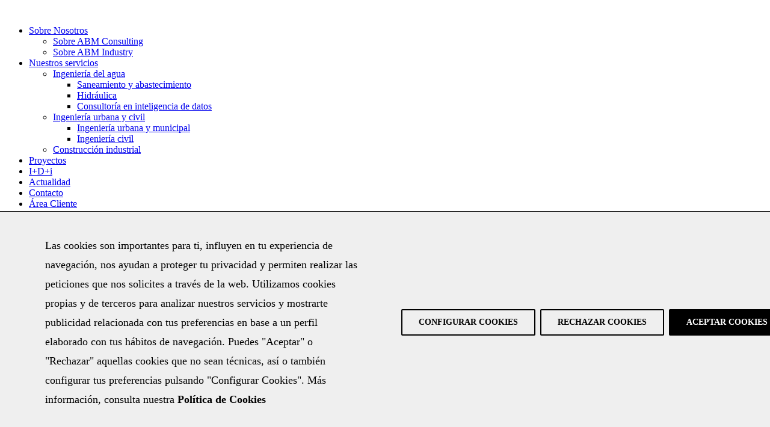

--- FILE ---
content_type: text/html; charset=UTF-8
request_url: https://www.abm.cat/es/proyecto-gestor-en-la-jornada-iii-forum-dinnovacio-del-sector-de-laigua/
body_size: 25974
content:

<!DOCTYPE html>
<!--[if IE 7]>
<html class="ie ie7" lang="es-ES">
<![endif]-->
<!--[if IE 8]>
<html class="ie ie8" lang="es-ES">
<![endif]-->
<!--[if !(IE 7) | !(IE 8)  ]><!-->
<html lang="es-ES">
<!--<![endif]-->
	
<head>
	
	<meta name="author" content="Neorg" />
	<meta charset="UTF-8">
<script type="text/javascript">
/* <![CDATA[ */
var gform;gform||(document.addEventListener("gform_main_scripts_loaded",function(){gform.scriptsLoaded=!0}),document.addEventListener("gform/theme/scripts_loaded",function(){gform.themeScriptsLoaded=!0}),window.addEventListener("DOMContentLoaded",function(){gform.domLoaded=!0}),gform={domLoaded:!1,scriptsLoaded:!1,themeScriptsLoaded:!1,isFormEditor:()=>"function"==typeof InitializeEditor,callIfLoaded:function(o){return!(!gform.domLoaded||!gform.scriptsLoaded||!gform.themeScriptsLoaded&&!gform.isFormEditor()||(gform.isFormEditor()&&console.warn("The use of gform.initializeOnLoaded() is deprecated in the form editor context and will be removed in Gravity Forms 3.1."),o(),0))},initializeOnLoaded:function(o){gform.callIfLoaded(o)||(document.addEventListener("gform_main_scripts_loaded",()=>{gform.scriptsLoaded=!0,gform.callIfLoaded(o)}),document.addEventListener("gform/theme/scripts_loaded",()=>{gform.themeScriptsLoaded=!0,gform.callIfLoaded(o)}),window.addEventListener("DOMContentLoaded",()=>{gform.domLoaded=!0,gform.callIfLoaded(o)}))},hooks:{action:{},filter:{}},addAction:function(o,r,e,t){gform.addHook("action",o,r,e,t)},addFilter:function(o,r,e,t){gform.addHook("filter",o,r,e,t)},doAction:function(o){gform.doHook("action",o,arguments)},applyFilters:function(o){return gform.doHook("filter",o,arguments)},removeAction:function(o,r){gform.removeHook("action",o,r)},removeFilter:function(o,r,e){gform.removeHook("filter",o,r,e)},addHook:function(o,r,e,t,n){null==gform.hooks[o][r]&&(gform.hooks[o][r]=[]);var d=gform.hooks[o][r];null==n&&(n=r+"_"+d.length),gform.hooks[o][r].push({tag:n,callable:e,priority:t=null==t?10:t})},doHook:function(r,o,e){var t;if(e=Array.prototype.slice.call(e,1),null!=gform.hooks[r][o]&&((o=gform.hooks[r][o]).sort(function(o,r){return o.priority-r.priority}),o.forEach(function(o){"function"!=typeof(t=o.callable)&&(t=window[t]),"action"==r?t.apply(null,e):e[0]=t.apply(null,e)})),"filter"==r)return e[0]},removeHook:function(o,r,t,n){var e;null!=gform.hooks[o][r]&&(e=(e=gform.hooks[o][r]).filter(function(o,r,e){return!!(null!=n&&n!=o.tag||null!=t&&t!=o.priority)}),gform.hooks[o][r]=e)}});
/* ]]> */
</script>

	<meta name="viewport" content="width=device-width, initial-scale=1, maximum-scale=1, user-scalable=no" />
    
	<title>PROYECTO GESTOR EN LA JORNADA: III FÒRUM D’INNOVACIÓ DEL SECTOR DE L’AIGUA | ABM</title>
	
	<link rel="profile" href="http://gmpg.org/xfn/11">
	<link rel="pingback" href="https://www.abm.cat/xmlrpc.php">
    <link rel="stylesheet" href="https://use.typekit.net/quv2esn.css">

	<meta name='robots' content='index, follow, max-image-preview:large, max-snippet:-1, max-video-preview:-1' />
<link rel="alternate" hreflang="es" href="https://www.abm.cat/es/proyecto-gestor-en-la-jornada-iii-forum-dinnovacio-del-sector-de-laigua/" />

	<!-- This site is optimized with the Yoast SEO plugin v26.7 - https://yoast.com/wordpress/plugins/seo/ -->
	<link rel="canonical" href="https://www.abm.cat/es/proyecto-gestor-en-la-jornada-iii-forum-dinnovacio-del-sector-de-laigua/" />
	<meta property="og:locale" content="es_ES" />
	<meta property="og:type" content="article" />
	<meta property="og:title" content="PROYECTO GESTOR EN LA JORNADA: III FÒRUM D’INNOVACIÓ DEL SECTOR DE L’AIGUA | ABM" />
	<meta property="og:description" content="ABM participa en el III F&Ograve;RUM D&rsquo;INNOVACI&Oacute; DEL SECTOR DE L&rsquo;AIGUA organizado en Barcelona por el Catalan Water Partnership. El Sr. Narc&iacute;s Pi i Dalf&oacute; participa como ponente en el Elevator Pitch d&rsquo;R+D I Innovacions explicando el proyecto GESTOR. El proyecto GESTOR es una iniciativa que persigue desarrollar una plataforma avanzada para mejorar la gesti&oacute;n [&hellip;]" />
	<meta property="og:url" content="https://www.abm.cat/es/proyecto-gestor-en-la-jornada-iii-forum-dinnovacio-del-sector-de-laigua/" />
	<meta property="og:site_name" content="ABM" />
	<meta property="article:published_time" content="2020-10-20T06:21:40+00:00" />
	<meta property="og:image" content="http://www.abmjg.com/uploads/tinymce/Bandera-Gobierno-Ministerio_Economia%20Industria%20Competitividad.jpg" />
	<meta name="author" content="Neorg_2020" />
	<meta name="twitter:card" content="summary_large_image" />
	<meta name="twitter:label1" content="Escrito por" />
	<meta name="twitter:data1" content="Neorg_2020" />
	<meta name="twitter:label2" content="Tiempo de lectura" />
	<meta name="twitter:data2" content="1 minuto" />
	<script type="application/ld+json" class="yoast-schema-graph">{"@context":"https://schema.org","@graph":[{"@type":"Article","@id":"https://www.abm.cat/es/proyecto-gestor-en-la-jornada-iii-forum-dinnovacio-del-sector-de-laigua/#article","isPartOf":{"@id":"https://www.abm.cat/es/proyecto-gestor-en-la-jornada-iii-forum-dinnovacio-del-sector-de-laigua/"},"author":{"name":"Neorg_2020","@id":"https://www.abm.cat/#/schema/person/1e393ee244a859021f86c6c1eb17be57"},"headline":"PROYECTO GESTOR EN LA JORNADA: III FÒRUM D’INNOVACIÓ DEL SECTOR DE L’AIGUA","datePublished":"2020-10-20T06:21:40+00:00","mainEntityOfPage":{"@id":"https://www.abm.cat/es/proyecto-gestor-en-la-jornada-iii-forum-dinnovacio-del-sector-de-laigua/"},"wordCount":243,"commentCount":0,"image":{"@id":"https://www.abm.cat/es/proyecto-gestor-en-la-jornada-iii-forum-dinnovacio-del-sector-de-laigua/#primaryimage"},"thumbnailUrl":"http://www.abmjg.com/uploads/tinymce/Bandera-Gobierno-Ministerio_Economia%20Industria%20Competitividad.jpg","inLanguage":"es","potentialAction":[{"@type":"CommentAction","name":"Comment","target":["https://www.abm.cat/es/proyecto-gestor-en-la-jornada-iii-forum-dinnovacio-del-sector-de-laigua/#respond"]}]},{"@type":"WebPage","@id":"https://www.abm.cat/es/proyecto-gestor-en-la-jornada-iii-forum-dinnovacio-del-sector-de-laigua/","url":"https://www.abm.cat/es/proyecto-gestor-en-la-jornada-iii-forum-dinnovacio-del-sector-de-laigua/","name":"PROYECTO GESTOR EN LA JORNADA: III FÒRUM D’INNOVACIÓ DEL SECTOR DE L’AIGUA | ABM","isPartOf":{"@id":"https://www.abm.cat/#website"},"primaryImageOfPage":{"@id":"https://www.abm.cat/es/proyecto-gestor-en-la-jornada-iii-forum-dinnovacio-del-sector-de-laigua/#primaryimage"},"image":{"@id":"https://www.abm.cat/es/proyecto-gestor-en-la-jornada-iii-forum-dinnovacio-del-sector-de-laigua/#primaryimage"},"thumbnailUrl":"http://www.abmjg.com/uploads/tinymce/Bandera-Gobierno-Ministerio_Economia%20Industria%20Competitividad.jpg","datePublished":"2020-10-20T06:21:40+00:00","author":{"@id":"https://www.abm.cat/#/schema/person/1e393ee244a859021f86c6c1eb17be57"},"breadcrumb":{"@id":"https://www.abm.cat/es/proyecto-gestor-en-la-jornada-iii-forum-dinnovacio-del-sector-de-laigua/#breadcrumb"},"inLanguage":"es","potentialAction":[{"@type":"ReadAction","target":["https://www.abm.cat/es/proyecto-gestor-en-la-jornada-iii-forum-dinnovacio-del-sector-de-laigua/"]}]},{"@type":"ImageObject","inLanguage":"es","@id":"https://www.abm.cat/es/proyecto-gestor-en-la-jornada-iii-forum-dinnovacio-del-sector-de-laigua/#primaryimage","url":"http://www.abmjg.com/uploads/tinymce/Bandera-Gobierno-Ministerio_Economia%20Industria%20Competitividad.jpg","contentUrl":"http://www.abmjg.com/uploads/tinymce/Bandera-Gobierno-Ministerio_Economia%20Industria%20Competitividad.jpg"},{"@type":"BreadcrumbList","@id":"https://www.abm.cat/es/proyecto-gestor-en-la-jornada-iii-forum-dinnovacio-del-sector-de-laigua/#breadcrumb","itemListElement":[{"@type":"ListItem","position":1,"name":"Inici","item":"https://www.abm.cat/es/"},{"@type":"ListItem","position":2,"name":"PROYECTO GESTOR EN LA JORNADA: III FÒRUM D’INNOVACIÓ DEL SECTOR DE L’AIGUA"}]},{"@type":"WebSite","@id":"https://www.abm.cat/#website","url":"https://www.abm.cat/","name":"ABM","description":"Especialistes en enginyeria de l&#039;aigua i territori.","potentialAction":[{"@type":"SearchAction","target":{"@type":"EntryPoint","urlTemplate":"https://www.abm.cat/?s={search_term_string}"},"query-input":{"@type":"PropertyValueSpecification","valueRequired":true,"valueName":"search_term_string"}}],"inLanguage":"es"},{"@type":"Person","@id":"https://www.abm.cat/#/schema/person/1e393ee244a859021f86c6c1eb17be57","name":"Neorg_2020","image":{"@type":"ImageObject","inLanguage":"es","@id":"https://www.abm.cat/#/schema/person/image/","url":"https://secure.gravatar.com/avatar/31542b4f8df3f7ada9d98f654de03a7af675dde7eb518c11dd74875d6c45729a?s=96&d=mm&r=g","contentUrl":"https://secure.gravatar.com/avatar/31542b4f8df3f7ada9d98f654de03a7af675dde7eb518c11dd74875d6c45729a?s=96&d=mm&r=g","caption":"Neorg_2020"},"sameAs":["https://abm.cat"]}]}</script>
	<!-- / Yoast SEO plugin. -->


<link rel='dns-prefetch' href='//static.addtoany.com' />
<link rel="alternate" type="application/rss+xml" title="ABM &raquo; Comentario PROYECTO GESTOR EN LA JORNADA: III FÒRUM D’INNOVACIÓ DEL SECTOR DE L’AIGUA del feed" href="https://www.abm.cat/es/proyecto-gestor-en-la-jornada-iii-forum-dinnovacio-del-sector-de-laigua/feed/" />
<link rel="alternate" title="oEmbed (JSON)" type="application/json+oembed" href="https://www.abm.cat/es/wp-json/oembed/1.0/embed?url=https%3A%2F%2Fwww.abm.cat%2Fes%2Fproyecto-gestor-en-la-jornada-iii-forum-dinnovacio-del-sector-de-laigua%2F" />
<link rel="alternate" title="oEmbed (XML)" type="text/xml+oembed" href="https://www.abm.cat/es/wp-json/oembed/1.0/embed?url=https%3A%2F%2Fwww.abm.cat%2Fes%2Fproyecto-gestor-en-la-jornada-iii-forum-dinnovacio-del-sector-de-laigua%2F&#038;format=xml" />
<style id='wp-img-auto-sizes-contain-inline-css' type='text/css'>
img:is([sizes=auto i],[sizes^="auto," i]){contain-intrinsic-size:3000px 1500px}
/*# sourceURL=wp-img-auto-sizes-contain-inline-css */
</style>
<style id='wp-emoji-styles-inline-css' type='text/css'>

	img.wp-smiley, img.emoji {
		display: inline !important;
		border: none !important;
		box-shadow: none !important;
		height: 1em !important;
		width: 1em !important;
		margin: 0 0.07em !important;
		vertical-align: -0.1em !important;
		background: none !important;
		padding: 0 !important;
	}
/*# sourceURL=wp-emoji-styles-inline-css */
</style>
<link rel='stylesheet' id='wp-block-library-css' href='https://www.abm.cat/wp-includes/css/dist/block-library/style.min.css?ver=ecbebe49c4059502492dd340e7e18508' type='text/css' media='all' />
<style id='wp-block-paragraph-inline-css' type='text/css'>
.is-small-text{font-size:.875em}.is-regular-text{font-size:1em}.is-large-text{font-size:2.25em}.is-larger-text{font-size:3em}.has-drop-cap:not(:focus):first-letter{float:left;font-size:8.4em;font-style:normal;font-weight:100;line-height:.68;margin:.05em .1em 0 0;text-transform:uppercase}body.rtl .has-drop-cap:not(:focus):first-letter{float:none;margin-left:.1em}p.has-drop-cap.has-background{overflow:hidden}:root :where(p.has-background){padding:1.25em 2.375em}:where(p.has-text-color:not(.has-link-color)) a{color:inherit}p.has-text-align-left[style*="writing-mode:vertical-lr"],p.has-text-align-right[style*="writing-mode:vertical-rl"]{rotate:180deg}
/*# sourceURL=https://www.abm.cat/wp-includes/blocks/paragraph/style.min.css */
</style>
<style id='global-styles-inline-css' type='text/css'>
:root{--wp--preset--aspect-ratio--square: 1;--wp--preset--aspect-ratio--4-3: 4/3;--wp--preset--aspect-ratio--3-4: 3/4;--wp--preset--aspect-ratio--3-2: 3/2;--wp--preset--aspect-ratio--2-3: 2/3;--wp--preset--aspect-ratio--16-9: 16/9;--wp--preset--aspect-ratio--9-16: 9/16;--wp--preset--color--black: #000000;--wp--preset--color--cyan-bluish-gray: #abb8c3;--wp--preset--color--white: #ffffff;--wp--preset--color--pale-pink: #f78da7;--wp--preset--color--vivid-red: #cf2e2e;--wp--preset--color--luminous-vivid-orange: #ff6900;--wp--preset--color--luminous-vivid-amber: #fcb900;--wp--preset--color--light-green-cyan: #7bdcb5;--wp--preset--color--vivid-green-cyan: #00d084;--wp--preset--color--pale-cyan-blue: #8ed1fc;--wp--preset--color--vivid-cyan-blue: #0693e3;--wp--preset--color--vivid-purple: #9b51e0;--wp--preset--gradient--vivid-cyan-blue-to-vivid-purple: linear-gradient(135deg,rgb(6,147,227) 0%,rgb(155,81,224) 100%);--wp--preset--gradient--light-green-cyan-to-vivid-green-cyan: linear-gradient(135deg,rgb(122,220,180) 0%,rgb(0,208,130) 100%);--wp--preset--gradient--luminous-vivid-amber-to-luminous-vivid-orange: linear-gradient(135deg,rgb(252,185,0) 0%,rgb(255,105,0) 100%);--wp--preset--gradient--luminous-vivid-orange-to-vivid-red: linear-gradient(135deg,rgb(255,105,0) 0%,rgb(207,46,46) 100%);--wp--preset--gradient--very-light-gray-to-cyan-bluish-gray: linear-gradient(135deg,rgb(238,238,238) 0%,rgb(169,184,195) 100%);--wp--preset--gradient--cool-to-warm-spectrum: linear-gradient(135deg,rgb(74,234,220) 0%,rgb(151,120,209) 20%,rgb(207,42,186) 40%,rgb(238,44,130) 60%,rgb(251,105,98) 80%,rgb(254,248,76) 100%);--wp--preset--gradient--blush-light-purple: linear-gradient(135deg,rgb(255,206,236) 0%,rgb(152,150,240) 100%);--wp--preset--gradient--blush-bordeaux: linear-gradient(135deg,rgb(254,205,165) 0%,rgb(254,45,45) 50%,rgb(107,0,62) 100%);--wp--preset--gradient--luminous-dusk: linear-gradient(135deg,rgb(255,203,112) 0%,rgb(199,81,192) 50%,rgb(65,88,208) 100%);--wp--preset--gradient--pale-ocean: linear-gradient(135deg,rgb(255,245,203) 0%,rgb(182,227,212) 50%,rgb(51,167,181) 100%);--wp--preset--gradient--electric-grass: linear-gradient(135deg,rgb(202,248,128) 0%,rgb(113,206,126) 100%);--wp--preset--gradient--midnight: linear-gradient(135deg,rgb(2,3,129) 0%,rgb(40,116,252) 100%);--wp--preset--font-size--small: 13px;--wp--preset--font-size--medium: 20px;--wp--preset--font-size--large: 36px;--wp--preset--font-size--x-large: 42px;--wp--preset--spacing--20: 0.44rem;--wp--preset--spacing--30: 0.67rem;--wp--preset--spacing--40: 1rem;--wp--preset--spacing--50: 1.5rem;--wp--preset--spacing--60: 2.25rem;--wp--preset--spacing--70: 3.38rem;--wp--preset--spacing--80: 5.06rem;--wp--preset--shadow--natural: 6px 6px 9px rgba(0, 0, 0, 0.2);--wp--preset--shadow--deep: 12px 12px 50px rgba(0, 0, 0, 0.4);--wp--preset--shadow--sharp: 6px 6px 0px rgba(0, 0, 0, 0.2);--wp--preset--shadow--outlined: 6px 6px 0px -3px rgb(255, 255, 255), 6px 6px rgb(0, 0, 0);--wp--preset--shadow--crisp: 6px 6px 0px rgb(0, 0, 0);}:where(.is-layout-flex){gap: 0.5em;}:where(.is-layout-grid){gap: 0.5em;}body .is-layout-flex{display: flex;}.is-layout-flex{flex-wrap: wrap;align-items: center;}.is-layout-flex > :is(*, div){margin: 0;}body .is-layout-grid{display: grid;}.is-layout-grid > :is(*, div){margin: 0;}:where(.wp-block-columns.is-layout-flex){gap: 2em;}:where(.wp-block-columns.is-layout-grid){gap: 2em;}:where(.wp-block-post-template.is-layout-flex){gap: 1.25em;}:where(.wp-block-post-template.is-layout-grid){gap: 1.25em;}.has-black-color{color: var(--wp--preset--color--black) !important;}.has-cyan-bluish-gray-color{color: var(--wp--preset--color--cyan-bluish-gray) !important;}.has-white-color{color: var(--wp--preset--color--white) !important;}.has-pale-pink-color{color: var(--wp--preset--color--pale-pink) !important;}.has-vivid-red-color{color: var(--wp--preset--color--vivid-red) !important;}.has-luminous-vivid-orange-color{color: var(--wp--preset--color--luminous-vivid-orange) !important;}.has-luminous-vivid-amber-color{color: var(--wp--preset--color--luminous-vivid-amber) !important;}.has-light-green-cyan-color{color: var(--wp--preset--color--light-green-cyan) !important;}.has-vivid-green-cyan-color{color: var(--wp--preset--color--vivid-green-cyan) !important;}.has-pale-cyan-blue-color{color: var(--wp--preset--color--pale-cyan-blue) !important;}.has-vivid-cyan-blue-color{color: var(--wp--preset--color--vivid-cyan-blue) !important;}.has-vivid-purple-color{color: var(--wp--preset--color--vivid-purple) !important;}.has-black-background-color{background-color: var(--wp--preset--color--black) !important;}.has-cyan-bluish-gray-background-color{background-color: var(--wp--preset--color--cyan-bluish-gray) !important;}.has-white-background-color{background-color: var(--wp--preset--color--white) !important;}.has-pale-pink-background-color{background-color: var(--wp--preset--color--pale-pink) !important;}.has-vivid-red-background-color{background-color: var(--wp--preset--color--vivid-red) !important;}.has-luminous-vivid-orange-background-color{background-color: var(--wp--preset--color--luminous-vivid-orange) !important;}.has-luminous-vivid-amber-background-color{background-color: var(--wp--preset--color--luminous-vivid-amber) !important;}.has-light-green-cyan-background-color{background-color: var(--wp--preset--color--light-green-cyan) !important;}.has-vivid-green-cyan-background-color{background-color: var(--wp--preset--color--vivid-green-cyan) !important;}.has-pale-cyan-blue-background-color{background-color: var(--wp--preset--color--pale-cyan-blue) !important;}.has-vivid-cyan-blue-background-color{background-color: var(--wp--preset--color--vivid-cyan-blue) !important;}.has-vivid-purple-background-color{background-color: var(--wp--preset--color--vivid-purple) !important;}.has-black-border-color{border-color: var(--wp--preset--color--black) !important;}.has-cyan-bluish-gray-border-color{border-color: var(--wp--preset--color--cyan-bluish-gray) !important;}.has-white-border-color{border-color: var(--wp--preset--color--white) !important;}.has-pale-pink-border-color{border-color: var(--wp--preset--color--pale-pink) !important;}.has-vivid-red-border-color{border-color: var(--wp--preset--color--vivid-red) !important;}.has-luminous-vivid-orange-border-color{border-color: var(--wp--preset--color--luminous-vivid-orange) !important;}.has-luminous-vivid-amber-border-color{border-color: var(--wp--preset--color--luminous-vivid-amber) !important;}.has-light-green-cyan-border-color{border-color: var(--wp--preset--color--light-green-cyan) !important;}.has-vivid-green-cyan-border-color{border-color: var(--wp--preset--color--vivid-green-cyan) !important;}.has-pale-cyan-blue-border-color{border-color: var(--wp--preset--color--pale-cyan-blue) !important;}.has-vivid-cyan-blue-border-color{border-color: var(--wp--preset--color--vivid-cyan-blue) !important;}.has-vivid-purple-border-color{border-color: var(--wp--preset--color--vivid-purple) !important;}.has-vivid-cyan-blue-to-vivid-purple-gradient-background{background: var(--wp--preset--gradient--vivid-cyan-blue-to-vivid-purple) !important;}.has-light-green-cyan-to-vivid-green-cyan-gradient-background{background: var(--wp--preset--gradient--light-green-cyan-to-vivid-green-cyan) !important;}.has-luminous-vivid-amber-to-luminous-vivid-orange-gradient-background{background: var(--wp--preset--gradient--luminous-vivid-amber-to-luminous-vivid-orange) !important;}.has-luminous-vivid-orange-to-vivid-red-gradient-background{background: var(--wp--preset--gradient--luminous-vivid-orange-to-vivid-red) !important;}.has-very-light-gray-to-cyan-bluish-gray-gradient-background{background: var(--wp--preset--gradient--very-light-gray-to-cyan-bluish-gray) !important;}.has-cool-to-warm-spectrum-gradient-background{background: var(--wp--preset--gradient--cool-to-warm-spectrum) !important;}.has-blush-light-purple-gradient-background{background: var(--wp--preset--gradient--blush-light-purple) !important;}.has-blush-bordeaux-gradient-background{background: var(--wp--preset--gradient--blush-bordeaux) !important;}.has-luminous-dusk-gradient-background{background: var(--wp--preset--gradient--luminous-dusk) !important;}.has-pale-ocean-gradient-background{background: var(--wp--preset--gradient--pale-ocean) !important;}.has-electric-grass-gradient-background{background: var(--wp--preset--gradient--electric-grass) !important;}.has-midnight-gradient-background{background: var(--wp--preset--gradient--midnight) !important;}.has-small-font-size{font-size: var(--wp--preset--font-size--small) !important;}.has-medium-font-size{font-size: var(--wp--preset--font-size--medium) !important;}.has-large-font-size{font-size: var(--wp--preset--font-size--large) !important;}.has-x-large-font-size{font-size: var(--wp--preset--font-size--x-large) !important;}
/*# sourceURL=global-styles-inline-css */
</style>

<style id='classic-theme-styles-inline-css' type='text/css'>
/*! This file is auto-generated */
.wp-block-button__link{color:#fff;background-color:#32373c;border-radius:9999px;box-shadow:none;text-decoration:none;padding:calc(.667em + 2px) calc(1.333em + 2px);font-size:1.125em}.wp-block-file__button{background:#32373c;color:#fff;text-decoration:none}
/*# sourceURL=/wp-includes/css/classic-themes.min.css */
</style>
<link rel='stylesheet' id='wpml-legacy-horizontal-list-0-css' href='https://www.abm.cat/wp-content/plugins/sitepress-multilingual-cms/templates/language-switchers/legacy-list-horizontal/style.min.css?ver=1' type='text/css' media='all' />
<link rel='stylesheet' id='search-filter-plugin-styles-css' href='https://www.abm.cat/wp-content/plugins/search-filter-pro/public/assets/css/search-filter.min.css?ver=2.5.21' type='text/css' media='all' />
<link rel='stylesheet' id='style-css' href='https://www.abm.cat/wp-content/themes/ABM/style.css?ver=1768998609' type='text/css' media='all' />
<link rel='stylesheet' id='aos-css' href='https://www.abm.cat/wp-content/themes/ABM/js/aos.css?ver=ecbebe49c4059502492dd340e7e18508' type='text/css' media='all' />
<link rel='stylesheet' id='slick-css' href='https://www.abm.cat/wp-content/themes/ABM/js/slick-1.8.1/slick/slick.css?ver=ecbebe49c4059502492dd340e7e18508' type='text/css' media='all' />
<link rel='stylesheet' id='addtoany-css' href='https://www.abm.cat/wp-content/plugins/add-to-any/addtoany.min.css?ver=1.16' type='text/css' media='all' />
<script type="text/javascript" src="https://www.abm.cat/wp-content/themes/ABM/js/jquery.js?ver=3.4.1" id="jquery-js"></script>
<script type="text/javascript" id="addtoany-core-js-before">
/* <![CDATA[ */
window.a2a_config=window.a2a_config||{};a2a_config.callbacks=[];a2a_config.overlays=[];a2a_config.templates={};a2a_localize = {
	Share: "Compartir",
	Save: "Guardar",
	Subscribe: "Suscribir",
	Email: "Correo electrónico",
	Bookmark: "Marcador",
	ShowAll: "Mostrar todo",
	ShowLess: "Mostrar menos",
	FindServices: "Encontrar servicio(s)",
	FindAnyServiceToAddTo: "Encuentra al instante cualquier servicio para añadir a",
	PoweredBy: "Funciona con",
	ShareViaEmail: "Compartir por correo electrónico",
	SubscribeViaEmail: "Suscribirse a través de correo electrónico",
	BookmarkInYourBrowser: "Añadir a marcadores de tu navegador",
	BookmarkInstructions: "Presiona «Ctrl+D» o «\u2318+D» para añadir esta página a marcadores",
	AddToYourFavorites: "Añadir a tus favoritos",
	SendFromWebOrProgram: "Enviar desde cualquier dirección o programa de correo electrónico ",
	EmailProgram: "Programa de correo electrónico",
	More: "Más&#8230;",
	ThanksForSharing: "¡Gracias por compartir!",
	ThanksForFollowing: "¡Gracias por seguirnos!"
};

a2a_config.icon_color="transparent,#004e8c";

//# sourceURL=addtoany-core-js-before
/* ]]> */
</script>
<script type="text/javascript" defer src="https://static.addtoany.com/menu/page.js" id="addtoany-core-js"></script>
<script type="text/javascript" defer src="https://www.abm.cat/wp-content/plugins/add-to-any/addtoany.min.js?ver=1.1" id="addtoany-jquery-js"></script>
<script type="text/javascript" id="wpgmza_data-js-extra">
/* <![CDATA[ */
var wpgmza_google_api_status = {"message":"Engine is not google-maps","code":"ENGINE_NOT_GOOGLE_MAPS"};
//# sourceURL=wpgmza_data-js-extra
/* ]]> */
</script>
<script type="text/javascript" src="https://www.abm.cat/wp-content/plugins/wp-google-maps/wpgmza_data.js?ver=ecbebe49c4059502492dd340e7e18508" id="wpgmza_data-js"></script>
<link rel="https://api.w.org/" href="https://www.abm.cat/es/wp-json/" /><link rel="alternate" title="JSON" type="application/json" href="https://www.abm.cat/es/wp-json/wp/v2/posts/4055" /><link rel="EditURI" type="application/rsd+xml" title="RSD" href="https://www.abm.cat/xmlrpc.php?rsd" />

<link rel='shortlink' href='https://www.abm.cat/es/?p=4055' />
<meta name="generator" content="WPML ver:4.8.6 stt:8,1,2;" />
<!-- start Simple Custom CSS and JS -->
<style type="text/css">
/*
* Widget Twitter
*/
#container_actualidad_home > .content .center #news_twitter .twitter .widget iframe {
    width: 100%!important;
}

/*
* Cookies
*/

#acceptar_tot_cookies {
	color: #000!important;
}

#bar_cookies .boto #acepto {
    border: 2px solid #000!important;
}

.botons_header_cookies #acceptar_tot_cookies {
	background: transparent!important;
	color: #000!important;
}

header #main_menu_container li:not(:first-child) a span {
    border-left: 1px solid rgba(0, 0, 0, 0.5);
}

/* 
* Pop-up Newsletter
*/

#container_pop-up #pop-up {
	max-height: 100vh; /* Soporte más amplio, funciona en la mayoría de los navegadores */
    max-height: -webkit-fill-available; /* Para navegadores basados en WebKit (Chrome, Safari, Edge) */
    overflow: auto; 
}

/* Footer */
footer #main_footer .logo img {
    max-width: 220px;
}
</style>
<!-- end Simple Custom CSS and JS -->
<link rel="icon" href="https://www.abm.cat/wp-content/uploads/2020/10/cropped-ABM-logo-1-32x32.jpg" sizes="32x32" />
<link rel="icon" href="https://www.abm.cat/wp-content/uploads/2020/10/cropped-ABM-logo-1-192x192.jpg" sizes="192x192" />
<link rel="apple-touch-icon" href="https://www.abm.cat/wp-content/uploads/2020/10/cropped-ABM-logo-1-180x180.jpg" />
<meta name="msapplication-TileImage" content="https://www.abm.cat/wp-content/uploads/2020/10/cropped-ABM-logo-1-270x270.jpg" />
    
    <script>
         
    </script>
    
    <style>
        .login .privacy-policy-page-link{
            display: none !important;
        }
    </style>

    <!-- Google Tag Manager -->
    <script>(function(w,d,s,l,i){w[l]=w[l]||[];w[l].push({'gtm.start':
    new Date().getTime(),event:'gtm.js'});var f=d.getElementsByTagName(s)[0],
    j=d.createElement(s),dl=l!='dataLayer'?'&l='+l:'';j.async=true;j.src=
    'https://www.googletagmanager.com/gtm.js?id='+i+dl;f.parentNode.insertBefore(j,f);
    })(window,document,'script','dataLayer','GTM-WVBGVPNK');</script>
    <!-- End Google Tag Manager -->
<link rel='stylesheet' id='gforms_reset_css-css' href='https://www.abm.cat/wp-content/plugins/gravityforms/legacy/css/formreset.min.css?ver=2.9.25' type='text/css' media='all' />
<link rel='stylesheet' id='gforms_formsmain_css-css' href='https://www.abm.cat/wp-content/plugins/gravityforms/legacy/css/formsmain.min.css?ver=2.9.25' type='text/css' media='all' />
<link rel='stylesheet' id='gforms_ready_class_css-css' href='https://www.abm.cat/wp-content/plugins/gravityforms/legacy/css/readyclass.min.css?ver=2.9.25' type='text/css' media='all' />
<link rel='stylesheet' id='gforms_browsers_css-css' href='https://www.abm.cat/wp-content/plugins/gravityforms/legacy/css/browsers.min.css?ver=2.9.25' type='text/css' media='all' />
</head>

<body class="wp-singular post-template-default single single-post postid-4055 single-format-standard wp-theme-ABM">
    <!-- Google Tag Manager (noscript) -->
    <noscript><iframe src="https://www.googletagmanager.com/ns.html?id=GTM-WVBGVPNK"
    height="0" width="0" style="display:none;visibility:hidden"></iframe></noscript>
    <!-- End Google Tag Manager (noscript) -->

    <div id="shadow_overlay"></div>
    <div id="ghost_header"></div>

    <!-- /* HEADER */
		/*---------------------------------------------------------------------------*/ -->
	<header>
        <div id="logo_container">
            <a href="https://www.abm.cat/es/">
                <!--<img src="https://www.abm.cat/wp-content/themes/ABM/img/logo.svg" alt="">-->
                <img src="https://www.abm.cat/wp-content/uploads/2024/11/ABM-Consulting_main_RSK_Strap_RGB.jpg" alt="">
            </a>
        </div>
        <div id="menu_container">
            <div id="main_menu_container">
                <div class="menu-main-menu-esp-container"><ul id="menu-main-menu-esp" class="menu"><li id="menu-item-603" class="menu-item menu-item-type-custom menu-item-object-custom menu-item-has-children menu-item-603"><a href="#">Sobre Nosotros</a>
<ul class="sub-menu">
	<li id="menu-item-604" class="menu-item menu-item-type-post_type menu-item-object-page menu-item-604"><a href="https://www.abm.cat/es/abm-consulting/">Sobre ABM Consulting</a></li>
	<li id="menu-item-605" class="industry menu-item menu-item-type-post_type menu-item-object-page menu-item-605"><a href="https://www.abm.cat/es/abm-industry/">Sobre ABM Industry</a></li>
</ul>
</li>
<li id="menu-item-606" class="serveis menu-item menu-item-type-post_type menu-item-object-page menu-item-has-children menu-item-606"><a href="https://www.abm.cat/es/servicios/">Nuestros servicios</a>
<ul class="sub-menu">
	<li id="menu-item-1356" class="menu-item menu-item-type-custom menu-item-object-custom menu-item-has-children menu-item-1356"><a href="#">Ingeniería del agua</a>
	<ul class="sub-menu">
		<li id="menu-item-607" class="menu-item menu-item-type-post_type menu-item-object-serv menu-item-607"><a href="https://www.abm.cat/es/serv/saneamiento-abastecimiento/">Saneamiento y abastecimiento</a></li>
		<li id="menu-item-608" class="menu-item menu-item-type-post_type menu-item-object-serv menu-item-608"><a href="https://www.abm.cat/es/serv/hidraulica/">Hidráulica</a></li>
		<li id="menu-item-611" class="menu-item menu-item-type-post_type menu-item-object-serv menu-item-611"><a href="https://www.abm.cat/es/serv/inteligencia-datos/">Consultoría en inteligencia de datos</a></li>
	</ul>
</li>
	<li id="menu-item-1357" class="menu-item menu-item-type-custom menu-item-object-custom menu-item-has-children menu-item-1357"><a href="#">Ingeniería urbana y civil</a>
	<ul class="sub-menu">
		<li id="menu-item-609" class="menu-item menu-item-type-post_type menu-item-object-serv menu-item-609"><a href="https://www.abm.cat/es/serv/ingenieria-urbana/">Ingeniería urbana y municipal</a></li>
		<li id="menu-item-610" class="menu-item menu-item-type-post_type menu-item-object-serv menu-item-610"><a href="https://www.abm.cat/es/serv/ingenieria-civil/">Ingeniería civil</a></li>
	</ul>
</li>
	<li id="menu-item-612" class="industry menu-item menu-item-type-post_type menu-item-object-serv menu-item-612"><a href="https://www.abm.cat/es/serv/construccion-industrial/">Construcción industrial</a></li>
</ul>
</li>
<li id="menu-item-613" class="menu-item menu-item-type-post_type menu-item-object-page menu-item-613"><a href="https://www.abm.cat/es/proyectos/">Proyectos</a></li>
<li id="menu-item-614" class="menu-item menu-item-type-post_type menu-item-object-page menu-item-614"><a href="https://www.abm.cat/es/innovacion/">I+D+i</a></li>
<li id="menu-item-615" class="menu-item menu-item-type-post_type menu-item-object-page menu-item-615"><a href="https://www.abm.cat/es/actualidad/">Actualidad</a></li>
<li id="menu-item-616" class="menu-item menu-item-type-post_type menu-item-object-page menu-item-616"><a href="https://www.abm.cat/es/contacto/">Contacto</a></li>
<li id="menu-item-1502" class="area_client menu-item menu-item-type-post_type menu-item-object-page menu-item-1502"><a href="https://www.abm.cat/es/area-client/">Área Cliente</a></li>
</ul></div>                
<div class="wpml-ls-statics-shortcode_actions wpml-ls wpml-ls-legacy-list-horizontal">
	<ul role="menu"><li class="wpml-ls-slot-shortcode_actions wpml-ls-item wpml-ls-item-es wpml-ls-current-language wpml-ls-first-item wpml-ls-last-item wpml-ls-item-legacy-list-horizontal" role="none">
				<a href="https://www.abm.cat/es/proyecto-gestor-en-la-jornada-iii-forum-dinnovacio-del-sector-de-laigua/" class="wpml-ls-link" role="menuitem" >
                    <span class="wpml-ls-native" role="menuitem">ES</span></a>
			</li></ul>
</div>
            </div>
            
    <!-- /* MOBILE MENU */
		/*---------------------------------------------------------------------------*/ -->
            
            <div class="hamburger">
                <div id="nav-icon1">
                  <span></span>
                  <span></span>
                  <span></span>
                </div>
            </div>

            <div id="container_menu_mobile">
                <div class="content">
                    <div class="main_container">
                        <div class="center">
                            <div class="top_container">
                                <div class="logo">
                                    <a href="https://www.abm.cat/es/">
                                        <!--<img src="https://www.abm.cat/wp-content/themes/ABM/img/logo.svg" />-->
                                        <img src="https://www.abm.cat/wp-content/uploads/2024/11/ABM-Consulting_main_RSK_Strap_RGB.jpg" alt="">
                                    </a>
                                </div>
                                <div id="language">
                                    
<div class="wpml-ls-statics-shortcode_actions wpml-ls wpml-ls-legacy-list-horizontal">
	<ul role="menu"><li class="wpml-ls-slot-shortcode_actions wpml-ls-item wpml-ls-item-es wpml-ls-current-language wpml-ls-first-item wpml-ls-last-item wpml-ls-item-legacy-list-horizontal" role="none">
				<a href="https://www.abm.cat/es/proyecto-gestor-en-la-jornada-iii-forum-dinnovacio-del-sector-de-laigua/" class="wpml-ls-link" role="menuitem" >
                    <span class="wpml-ls-native" role="menuitem">ES</span></a>
			</li></ul>
</div>
                                </div>
                            </div>
                            <div class="mid_container">
                                <div class="mobile_principal_menu">
                                    <div class="menu-main-menu-esp-container"><ul id="menu-main-menu-esp-1" class="menu"><li class="menu-item menu-item-type-custom menu-item-object-custom menu-item-has-children menu-item-603"><a href="#">Sobre Nosotros</a>
<ul class="sub-menu">
	<li class="menu-item menu-item-type-post_type menu-item-object-page menu-item-604"><a href="https://www.abm.cat/es/abm-consulting/">Sobre ABM Consulting</a></li>
	<li class="industry menu-item menu-item-type-post_type menu-item-object-page menu-item-605"><a href="https://www.abm.cat/es/abm-industry/">Sobre ABM Industry</a></li>
</ul>
</li>
<li class="serveis menu-item menu-item-type-post_type menu-item-object-page menu-item-has-children menu-item-606"><a href="https://www.abm.cat/es/servicios/">Nuestros servicios</a>
<ul class="sub-menu">
	<li class="menu-item menu-item-type-custom menu-item-object-custom menu-item-has-children menu-item-1356"><a href="#">Ingeniería del agua</a>
	<ul class="sub-menu">
		<li class="menu-item menu-item-type-post_type menu-item-object-serv menu-item-607"><a href="https://www.abm.cat/es/serv/saneamiento-abastecimiento/">Saneamiento y abastecimiento</a></li>
		<li class="menu-item menu-item-type-post_type menu-item-object-serv menu-item-608"><a href="https://www.abm.cat/es/serv/hidraulica/">Hidráulica</a></li>
		<li class="menu-item menu-item-type-post_type menu-item-object-serv menu-item-611"><a href="https://www.abm.cat/es/serv/inteligencia-datos/">Consultoría en inteligencia de datos</a></li>
	</ul>
</li>
	<li class="menu-item menu-item-type-custom menu-item-object-custom menu-item-has-children menu-item-1357"><a href="#">Ingeniería urbana y civil</a>
	<ul class="sub-menu">
		<li class="menu-item menu-item-type-post_type menu-item-object-serv menu-item-609"><a href="https://www.abm.cat/es/serv/ingenieria-urbana/">Ingeniería urbana y municipal</a></li>
		<li class="menu-item menu-item-type-post_type menu-item-object-serv menu-item-610"><a href="https://www.abm.cat/es/serv/ingenieria-civil/">Ingeniería civil</a></li>
	</ul>
</li>
	<li class="industry menu-item menu-item-type-post_type menu-item-object-serv menu-item-612"><a href="https://www.abm.cat/es/serv/construccion-industrial/">Construcción industrial</a></li>
</ul>
</li>
<li class="menu-item menu-item-type-post_type menu-item-object-page menu-item-613"><a href="https://www.abm.cat/es/proyectos/">Proyectos</a></li>
<li class="menu-item menu-item-type-post_type menu-item-object-page menu-item-614"><a href="https://www.abm.cat/es/innovacion/">I+D+i</a></li>
<li class="menu-item menu-item-type-post_type menu-item-object-page menu-item-615"><a href="https://www.abm.cat/es/actualidad/">Actualidad</a></li>
<li class="menu-item menu-item-type-post_type menu-item-object-page menu-item-616"><a href="https://www.abm.cat/es/contacto/">Contacto</a></li>
<li class="area_client menu-item menu-item-type-post_type menu-item-object-page menu-item-1502"><a href="https://www.abm.cat/es/area-client/">Área Cliente</a></li>
</ul></div>                                </div>
                            </div>
                        </div>
                    </div>
                    <div class="legal_container">
                        <div class="center">
                            <div class="legal">
                                <div class="redes">
                                    <div class="twitter">
                                        <a href="https://twitter.com/ABM_Eng" target="_blank">
                                            <img src="https://www.abm.cat/wp-content/themes/ABM/img/x-logo-w.svg" alt="">
                                        </a>
                                    </div>
                                    <div class="linkedin">
                                        <a href="https://www.linkedin.com/company/abm-group/?trk=nav_account_sub_nav_company_admin" target="_blank">
                                            <img src="https://www.abm.cat/wp-content/themes/ABM/img/linkedin.svg" alt="">
                                        </a>
                                    </div>
                                </div>
                                <div class="menu-legal-menu-spanish-container"><ul id="menu-legal-menu-spanish" class="menu"><li id="menu-item-621" class="menu-item menu-item-type-post_type menu-item-object-page menu-item-621"><a href="https://www.abm.cat/es/aviso-legal/">Aviso legal</a></li>
<li id="menu-item-622" class="menu-item menu-item-type-post_type menu-item-object-page menu-item-622"><a rel="privacy-policy" href="https://www.abm.cat/es/politica-privacidad/">Política de privacidad</a></li>
<li id="menu-item-623" class="menu-item menu-item-type-post_type menu-item-object-page menu-item-623"><a href="https://www.abm.cat/es/politica-de-cookies/">Política de cookies</a></li>
<li id="menu-item-7103" class="menu-item menu-item-type-post_type menu-item-object-page menu-item-7103"><a href="https://www.abm.cat/es/politica-de-redes-sociales/">Política de Redes Sociales</a></li>
<li id="menu-item-7104" class="panell_cookies menu-item menu-item-type-custom menu-item-object-custom menu-item-7104"><a href="#">Configuración de cookies</a></li>
<li id="menu-item-7793" class="panell_cookies menu-item menu-item-type-custom menu-item-object-custom menu-item-7793"><a href="#">Configuració de cookies</a></li>
</ul></div>                            </div>
                        </div>
                    </div>
                </div>
            </div>
        </div>
    </header>
    
    
<div id="container_header_actualitat" class="lazy-bg" data-src="https://www.abm.cat/wp-content/themes/ABM/img/bg_projectes.jpg" data-aos="fade-in">
    <div class="overlay">
        <div class="center">
            <div class="content">
                <div class="pretitle">
                    <!--<div id="breadcrumbs">
                        <a href="https://www.abm.cat/es/">Inicio</a> > <a href="https://www.abm.cat/es/proyectos/">Projectes</a> > <a href="/* FILTRO S&F */"></a>
                    </div>-->
                </div>
                <div class="title">Actualidad</div>
            </div>
        </div>
    </div>
</div>

<!-- /* MAIN CONTENT */
		/*---------------------------------------------------------------------------*/ -->
<div id="main_content">
    <div class="center">
            <div class="category"></div>
        <div class="title"><h1>PROYECTO GESTOR EN LA JORNADA: III FÒRUM D’INNOVACIÓ DEL SECTOR DE L’AIGUA</h1></div>
        <div class="main_img">
                    </div>
        <div class="content">
            <p><a href="https://twitter.com/ABM_Eng">ABM</a> participa en el III F&Ograve;RUM D&rsquo;INNOVACI&Oacute; DEL SECTOR DE L&rsquo;AIGUA organizado en Barcelona por el Catalan Water Partnership.</p>
<p>El Sr. Narc&iacute;s Pi i Dalf&oacute; participa como ponente en el Elevator Pitch d&rsquo;R+D I Innovacions explicando el proyecto GESTOR.</p>
<p><img decoding="async" src="http://www.abmjg.com/uploads/tinymce/Jornada Gestor.jpg" alt="Jornada Gestor.jpg" /></p>
<p>El proyecto GESTOR es una iniciativa que persigue desarrollar una plataforma avanzada para mejorar la gesti&oacute;n y eficiencia de las infraestructuras de saneamiento urbano, a fin de poner en com&uacute;n los avances de la iniciativa, en especial los referidos al desarrollo de la propia plataforma predictiva de mantenimiento de redes de saneamiento.</p>
<p>ABM, FACSA y ICRA, han trabajado en el desarrollo de novedosas metodolog&iacute;as para la detecci&oacute;n de infiltraciones y alivios y el c&aacute;lculo del grado de corrosi&oacute;n de la red de saneamiento.</p>
<p>El proyecto&nbsp;GESTOR&nbsp;ha sido cofinanciado por el Ministerio de Econom&iacute;a y Competitividad y el Fondo Europeo de Desarrollo regional (FEDER) en la convocatoria Retos-Colaboraci&oacute;n del Programa Estatal de Investigaci&oacute;n, Desarrollo e Innovaci&oacute;n Orientada a los Retos de la Sociedad, en el marco del Plan Estatal de Investigaci&oacute;n Cient&iacute;fica y T&eacute;cnica y de Innovaci&oacute;n 2013-2016.</p>
<p><a title="III-F&ograve;rum-7-mar&ccedil;-2019_vf.pdf" href="http://www.abmjg.com/uploads/tinymce/III-F&ograve;rum-7-mar&ccedil;-2019_vf.pdf">III-F&ograve;rum-7-mar&ccedil;-2019_vf.pdf</a></p>
<p><img decoding="async" src="http://www.abmjg.com/uploads/tinymce/Bandera-Gobierno-Ministerio_Economia%20Industria%20Competitividad.jpg" alt="Bandera-Gobierno-Ministerio_Economia Industria Competitividad.jpg" width="300" /><img decoding="async" src="http://www.abmjg.com/uploads/tinymce/Logo%20EUROPA.png" alt="Logo EUROPA.png" width="200" /></p>
<div class="addtoany_share_save_container addtoany_content addtoany_content_bottom"><div class="a2a_kit a2a_kit_size_32 addtoany_list" data-a2a-url="https://www.abm.cat/es/proyecto-gestor-en-la-jornada-iii-forum-dinnovacio-del-sector-de-laigua/" data-a2a-title="PROYECTO GESTOR EN LA JORNADA: III FÒRUM D’INNOVACIÓ DEL SECTOR DE L’AIGUA"><a class="a2a_button_x" href="https://www.addtoany.com/add_to/x?linkurl=https%3A%2F%2Fwww.abm.cat%2Fes%2Fproyecto-gestor-en-la-jornada-iii-forum-dinnovacio-del-sector-de-laigua%2F&amp;linkname=PROYECTO%20GESTOR%20EN%20LA%20JORNADA%3A%20III%20F%C3%92RUM%20D%E2%80%99INNOVACI%C3%93%20DEL%20SECTOR%20DE%20L%E2%80%99AIGUA" title="X" rel="nofollow noopener" target="_blank"></a><a class="a2a_button_linkedin" href="https://www.addtoany.com/add_to/linkedin?linkurl=https%3A%2F%2Fwww.abm.cat%2Fes%2Fproyecto-gestor-en-la-jornada-iii-forum-dinnovacio-del-sector-de-laigua%2F&amp;linkname=PROYECTO%20GESTOR%20EN%20LA%20JORNADA%3A%20III%20F%C3%92RUM%20D%E2%80%99INNOVACI%C3%93%20DEL%20SECTOR%20DE%20L%E2%80%99AIGUA" title="LinkedIn" rel="nofollow noopener" target="_blank"></a><a class="a2a_button_email" href="https://www.addtoany.com/add_to/email?linkurl=https%3A%2F%2Fwww.abm.cat%2Fes%2Fproyecto-gestor-en-la-jornada-iii-forum-dinnovacio-del-sector-de-laigua%2F&amp;linkname=PROYECTO%20GESTOR%20EN%20LA%20JORNADA%3A%20III%20F%C3%92RUM%20D%E2%80%99INNOVACI%C3%93%20DEL%20SECTOR%20DE%20L%E2%80%99AIGUA" title="Email" rel="nofollow noopener" target="_blank"></a><a class="a2a_button_whatsapp" href="https://www.addtoany.com/add_to/whatsapp?linkurl=https%3A%2F%2Fwww.abm.cat%2Fes%2Fproyecto-gestor-en-la-jornada-iii-forum-dinnovacio-del-sector-de-laigua%2F&amp;linkname=PROYECTO%20GESTOR%20EN%20LA%20JORNADA%3A%20III%20F%C3%92RUM%20D%E2%80%99INNOVACI%C3%93%20DEL%20SECTOR%20DE%20L%E2%80%99AIGUA" title="WhatsApp" rel="nofollow noopener" target="_blank"></a></div></div>        </div>
    </div>
</div>

<!-- /* MORE PROJECTS OF SAME CATEGORY */
		/*---------------------------------------------------------------------------*/ -->

<div id="container_more_news">
    <div class="center">
        <div class="title">Otras noticias</div>
        <div id="container_news">
                            <div class="news">
                                        <a href="https://www.abm.cat/es/abm-primera-pedra-etap-escala/"><div class="img" style="background-image: url(https://www.abm.cat/wp-content/uploads/2024/07/ABM-Primera-Pedra-ETAP-Escala-ok.jpg);"></div></a>
                    <div class="content">
                        <div class="icon"></div>
                        <div class="title"><a href="https://www.abm.cat/es/abm-primera-pedra-etap-escala/">ABM asiste al evento de colocación de la primera piedra de la ETAP de la Escala</a></div>
                        <div class="desc"><p>25 de julio de 2024 El martes 23 de julio se ha celebrado el acto de colocación de la primera piedra de la ETAP de L&#8217;Escala. ABM ha asistido a este acto dado que hemos sido la empresa adjudicataria de la dirección de obra de esta infraestructura y también fuimos redactores del proyecto. Concretamente, el [&hellip;]</p>
</div>
                        <div class="link">
                            <a href="https://www.abm.cat/es/abm-primera-pedra-etap-escala/">Leer más</a>
                        </div>
                    </div>
                </div>
                            <div class="news">
                                        <a href="https://www.abm.cat/es/abm-endresshauser-2024/"><div class="img" style="background-image: url(https://www.abm.cat/wp-content/uploads/2024/07/ABM-visita-Endress-Hauser.jpg);"></div></a>
                    <div class="content">
                        <div class="icon"></div>
                        <div class="title"><a href="https://www.abm.cat/es/abm-endresshauser-2024/">ABM asiste a una formación técnica relacionada con la analítica de líquidos y el caudal en depuración y abastecimiento</a></div>
                        <div class="desc"><p>18 de julio de 2024 El miércoles 17 de julio varios compañeros de ABM han participado en una formación técnica sobre analítica de líquidos y el caudal en depuración y abastecimiento en las oficinas de la empresa Endress+Hauser, ubicada en Sant Cugat del Vallès. En lo que se refiere al contenido de la sesión, la [&hellip;]</p>
</div>
                        <div class="link">
                            <a href="https://www.abm.cat/es/abm-endresshauser-2024/">Leer más</a>
                        </div>
                    </div>
                </div>
                            <div class="news">
                                        <a href="https://www.abm.cat/es/abm-junta-directiva-asinca/"><div class="img" style="background-image: url(https://www.abm.cat/wp-content/uploads/2024/07/ABM-junta-directiva-ASINCA-ok.jpg);"></div></a>
                    <div class="content">
                        <div class="icon"></div>
                        <div class="title"><a href="https://www.abm.cat/es/abm-junta-directiva-asinca/">ABM pasa a formar parte de la Junta Directiva de ASINCA (Asociación Catalana de Ingeniería y Arquitectura)</a></div>
                        <div class="desc"><p>4 de julio de 2024 Este 4 de julio de 2024, ABM, representada por su Consejero Delegado, Agustí Figueras, ha pasado a formar parte de la Junta Directiva de d’ASINCA (Asociación Catalana de Ingeniería y Arquitectura, como Vocal de la Sectorial de Sostenibilidad. Agradecemos la confianza depositada en ABM por parte de los asociados de [&hellip;]</p>
</div>
                        <div class="link">
                            <a href="https://www.abm.cat/es/abm-junta-directiva-asinca/">Leer más</a>
                        </div>
                    </div>
                </div>
                                </div>
    </div>
</div>



<footer>
    <div id="main_footer">
        <div class="logo">
                        <img src="https://www.abm.cat/wp-content/uploads/2024/11/ABM-Consulting_reverse_RSK_Strap_RGB_Footer.jpg" alt="">
        </div>
        <div class="content">
            <div class="fundador">
                <div>Miembro fundador del:</div>
                                <img src="https://www.abm.cat/wp-content/uploads/2020/05/logo_cwp.svg" alt="">
            </div>
            <div class="footer_menu"><div class="menu-footer-menu-1-spanish-container"><ul id="menu-footer-menu-1-spanish" class="menu"><li id="menu-item-617" class="menu-item menu-item-type-post_type menu-item-object-page menu-item-617"><a href="https://www.abm.cat/es/?page_id=548">Clientes</a></li>
<li id="menu-item-618" class="menu-item menu-item-type-post_type menu-item-object-page menu-item-618"><a href="https://www.abm.cat/es/proyectos/">Proyectos</a></li>
<li id="menu-item-619" class="menu-item menu-item-type-post_type menu-item-object-page menu-item-619"><a href="https://www.abm.cat/es/actualidad/">Actualidad</a></li>
<li id="menu-item-620" class="menu-item menu-item-type-post_type menu-item-object-page menu-item-620"><a href="https://www.abm.cat/es/trabaja-en-abm/">Trabaja en ABM</a></li>
</ul></div></div>
            <div class="contact">
                <div class="address">Avenida Països Catalans, 50<br />
17457, Riudellots de la Selva<br />
Girona</div>
                <div class="mail">
                    <a href="mailto:abm@abm.cat">
                        abm@abm.cat                    </a>
                </div>
            </div>
            <div class="contact">
                <div class="address">C/ París, 45 Entlo. 3a<br />
Despacho 14<br />
08029 Barcelona<br />
Barcelona</div>
                <div class="phone">Tel. +34 972 477 718</div>                
            </div>
            <div class="contact">
                <div class="address">Nexes Forallac<br />
Sala coworking<br />
Despacho 6<br />
Carrer dels Oms 10<br />
17111 Vulpellac, Girona</div>
                <div class="redes">
                    <!--div class="facebook">
                        <a href="" target="_blank">
                            <img src="https://www.abm.cat/wp-content/themes/ABM/img/facebook.svg" alt="">
                        </a>
                    </div-->
                    <div class="twitter">
                        <a href="https://twitter.com/ABM_Eng" target="_blank">
                            <img src="https://www.abm.cat/wp-content/themes/ABM/img/x-logo-w.svg" alt="">
                        </a>
                    </div>
                    <div class="linkedin">
                        <a href="https://www.linkedin.com/company/abm-group/?trk=nav_account_sub_nav_company_admin" target="_blank">
                            <img src="https://www.abm.cat/wp-content/themes/ABM/img/linkedin.svg" alt="">
                        </a>
                    </div>
                </div>
            </div>
        </div>
    </div>
    <div id="copyright_footer">
        <div>
            © 2022 - ABM Consulting - Todos los derechos reservados -            <a href="https://www.neorgsite.com/" target="_blank" title="NEORG Branding Partners | Publicitat · Online · Estratègia d'Inbound Màrqueting · Social media · Posicionament SEO · Campanyes SEM (Adwords) · E-mail màrqueting" rel="nofollow">by Neorg</a>
        </div>
        <div class="legal">
            <div class="menu-legal-menu-spanish-container"><ul id="menu-legal-menu-spanish-1" class="menu"><li class="menu-item menu-item-type-post_type menu-item-object-page menu-item-621"><a href="https://www.abm.cat/es/aviso-legal/">Aviso legal</a></li>
<li class="menu-item menu-item-type-post_type menu-item-object-page menu-item-622"><a rel="privacy-policy" href="https://www.abm.cat/es/politica-privacidad/">Política de privacidad</a></li>
<li class="menu-item menu-item-type-post_type menu-item-object-page menu-item-623"><a href="https://www.abm.cat/es/politica-de-cookies/">Política de cookies</a></li>
<li class="menu-item menu-item-type-post_type menu-item-object-page menu-item-7103"><a href="https://www.abm.cat/es/politica-de-redes-sociales/">Política de Redes Sociales</a></li>
<li class="panell_cookies menu-item menu-item-type-custom menu-item-object-custom menu-item-7104"><a href="#">Configuración de cookies</a></li>
<li class="panell_cookies menu-item menu-item-type-custom menu-item-object-custom menu-item-7793"><a href="#">Configuració de cookies</a></li>
</ul></div>        </div>
    </div>
</footer>

<!-- /* POP-UP SUSCRIPCIÓN */
		/*---------------------------------------------------------------------------*/ -->
<div id="container_pop-up">
    <div id="pop-up">
        <div class="close_pop-up">
            <img src="https://www.abm.cat/wp-content/themes/ABM/img/close_pop-up.svg" alt="">
        </div>
        <div class="img">
            <img src="https://www.abm.cat/wp-content/themes/ABM/img/img_pop-up.svg" alt="">
        </div>
        <div class="content">
            <div class="title">Suscríbete</div>
            <div class="desc">Recibe por correo electrónico todas las novedades de ABM y conoce los últimos proyectos donde hemos trabajado</div>
            <div class="form">
            
                <div class='gf_browser_chrome gform_wrapper gform_legacy_markup_wrapper gform-theme--no-framework' data-form-theme='legacy' data-form-index='0' id='gform_wrapper_14' ><div id='gf_14' class='gform_anchor' tabindex='-1'></div><form method='post' enctype='multipart/form-data' target='gform_ajax_frame_14' id='gform_14'  action='/es/proyecto-gestor-en-la-jornada-iii-forum-dinnovacio-del-sector-de-laigua/#gf_14' data-formid='14' novalidate>
                        <div class='gform-body gform_body'><ul id='gform_fields_14' class='gform_fields top_label form_sublabel_below description_below validation_below'><li id="field_14_5" class="gfield gfield--type-honeypot gform_validation_container field_sublabel_below gfield--has-description field_description_below field_validation_below gfield_visibility_visible"  ><label class='gfield_label gform-field-label' for='input_14_5'>Instagram</label><div class='ginput_container'><input name='input_5' id='input_14_5' type='text' value='' autocomplete='new-password'/></div><div class='gfield_description' id='gfield_description_14_5'>Este campo es un campo de validación y debe quedar sin cambios.</div></li><li id="field_14_1" class="gfield gfield--type-email gfield--input-type-email gfield_contains_required field_sublabel_below gfield--no-description field_description_below hidden_label field_validation_below gfield_visibility_visible"  ><label class='gfield_label gform-field-label' for='input_14_1'>Correu electrònic<span class="gfield_required"><span class="gfield_required gfield_required_asterisk">*</span></span></label><div class='ginput_container ginput_container_email'>
                            <input name='input_1' id='input_14_1' type='email' value='' class='large'   placeholder='Email' aria-required="true" aria-invalid="false"  />
                        </div></li><li id="field_14_4" class="gfield gfield--type-html gfield--input-type-html gfield_html gfield_html_formatted gfield_no_follows_desc field_sublabel_below gfield--no-description field_description_below field_validation_below gfield_visibility_visible"  ><br>
<span style="font-size: 14px;">ABM SERVEIS D'ENGINYERIA I CONSULTING, S.L. como responsable del tratamiento tratará tus datos con la finalidad de remitirte nuestra newsletter con novedades comerciales sobre nuestros servicios. Puedes acceder, rectificar y suprimir tus datos, así como ejercer otros derechos consultando la información adicional y detallada sobre protección de datos en nuestra <a target="_blank" href="/es/politica-privacidad/">Política de Privacidad</a></span></li><li id="field_14_2" class="gfield gfield--type-consent gfield--type-choice gfield--input-type-consent consent_checkbox gfield_contains_required field_sublabel_below gfield--no-description field_description_below hidden_label field_validation_below gfield_visibility_visible"  ><label class='gfield_label gform-field-label gfield_label_before_complex' >Consent<span class="gfield_required"><span class="gfield_required gfield_required_asterisk">*</span></span></label><div class='ginput_container ginput_container_consent'><input name='input_2.1' id='input_14_2_1' type='checkbox' value='1'   aria-required="true" aria-invalid="false"   /> <label class="gform-field-label gform-field-label--type-inline gfield_consent_label" for='input_14_2_1' >He leído y acepto las condiciones contenidas en la política de privacidad sobre el tratamiento de mis datos para el envío de la newsletter.<span class="gfield_required gfield_required_asterisk">*</span></label><input type='hidden' name='input_2.2' value='He leído y acepto las condiciones contenidas en la política de privacidad sobre el tratamiento de mis datos para el envío de la newsletter.' class='gform_hidden' /><input type='hidden' name='input_2.3' value='14' class='gform_hidden' /></div></li></ul></div>
        <div class='gform-footer gform_footer top_label'> <input type='submit' id='gform_submit_button_14' class='gform_button button' onclick='gform.submission.handleButtonClick(this);' data-submission-type='submit' value='Envia'  /> <input type='hidden' name='gform_ajax' value='form_id=14&amp;title=&amp;description=&amp;tabindex=0&amp;theme=legacy&amp;styles=[]&amp;hash=25a4f6cd0d5d7e99d816d5e424fe184c' /><input type='hidden' class='gform_hidden' name='gform_submission_speeds' value='{&quot;pages&quot;:[]}' />
            <input type='hidden' class='gform_hidden' name='gform_submission_method' data-js='gform_submission_method_14' value='iframe' />
            <input type='hidden' class='gform_hidden' name='gform_theme' data-js='gform_theme_14' id='gform_theme_14' value='legacy' />
            <input type='hidden' class='gform_hidden' name='gform_style_settings' data-js='gform_style_settings_14' id='gform_style_settings_14' value='[]' />
            <input type='hidden' class='gform_hidden' name='is_submit_14' value='1' />
            <input type='hidden' class='gform_hidden' name='gform_submit' value='14' />
            
            <input type='hidden' class='gform_hidden' name='gform_unique_id' value='' />
            <input type='hidden' class='gform_hidden' name='state_14' value='[base64]' />
            <input type='hidden' autocomplete='off' class='gform_hidden' name='gform_target_page_number_14' id='gform_target_page_number_14' value='0' />
            <input type='hidden' autocomplete='off' class='gform_hidden' name='gform_source_page_number_14' id='gform_source_page_number_14' value='1' />
            <input type='hidden' name='gform_field_values' value='' />
            
        </div>
                        </form>
                        </div>
		                <iframe style='display:none;width:0px;height:0px;' src='about:blank' name='gform_ajax_frame_14' id='gform_ajax_frame_14' title='Este iframe contiene la lógica necesaria para gestionar formularios con ajax activado.'></iframe>
		                <script type="text/javascript">
/* <![CDATA[ */
 gform.initializeOnLoaded( function() {gformInitSpinner( 14, 'https://www.abm.cat/wp-content/plugins/gravityforms/images/spinner.svg', true );jQuery('#gform_ajax_frame_14').on('load',function(){var contents = jQuery(this).contents().find('*').html();var is_postback = contents.indexOf('GF_AJAX_POSTBACK') >= 0;if(!is_postback){return;}var form_content = jQuery(this).contents().find('#gform_wrapper_14');var is_confirmation = jQuery(this).contents().find('#gform_confirmation_wrapper_14').length > 0;var is_redirect = contents.indexOf('gformRedirect(){') >= 0;var is_form = form_content.length > 0 && ! is_redirect && ! is_confirmation;var mt = parseInt(jQuery('html').css('margin-top'), 10) + parseInt(jQuery('body').css('margin-top'), 10) + 100;if(is_form){jQuery('#gform_wrapper_14').html(form_content.html());if(form_content.hasClass('gform_validation_error')){jQuery('#gform_wrapper_14').addClass('gform_validation_error');} else {jQuery('#gform_wrapper_14').removeClass('gform_validation_error');}setTimeout( function() { /* delay the scroll by 50 milliseconds to fix a bug in chrome */ jQuery(document).scrollTop(jQuery('#gform_wrapper_14').offset().top - mt); }, 50 );if(window['gformInitDatepicker']) {gformInitDatepicker();}if(window['gformInitPriceFields']) {gformInitPriceFields();}var current_page = jQuery('#gform_source_page_number_14').val();gformInitSpinner( 14, 'https://www.abm.cat/wp-content/plugins/gravityforms/images/spinner.svg', true );jQuery(document).trigger('gform_page_loaded', [14, current_page]);window['gf_submitting_14'] = false;}else if(!is_redirect){var confirmation_content = jQuery(this).contents().find('.GF_AJAX_POSTBACK').html();if(!confirmation_content){confirmation_content = contents;}jQuery('#gform_wrapper_14').replaceWith(confirmation_content);jQuery(document).scrollTop(jQuery('#gf_14').offset().top - mt);jQuery(document).trigger('gform_confirmation_loaded', [14]);window['gf_submitting_14'] = false;wp.a11y.speak(jQuery('#gform_confirmation_message_14').text());}else{jQuery('#gform_14').append(contents);if(window['gformRedirect']) {gformRedirect();}}jQuery(document).trigger("gform_pre_post_render", [{ formId: "14", currentPage: "current_page", abort: function() { this.preventDefault(); } }]);        if (event && event.defaultPrevented) {                return;        }        const gformWrapperDiv = document.getElementById( "gform_wrapper_14" );        if ( gformWrapperDiv ) {            const visibilitySpan = document.createElement( "span" );            visibilitySpan.id = "gform_visibility_test_14";            gformWrapperDiv.insertAdjacentElement( "afterend", visibilitySpan );        }        const visibilityTestDiv = document.getElementById( "gform_visibility_test_14" );        let postRenderFired = false;        function triggerPostRender() {            if ( postRenderFired ) {                return;            }            postRenderFired = true;            gform.core.triggerPostRenderEvents( 14, current_page );            if ( visibilityTestDiv ) {                visibilityTestDiv.parentNode.removeChild( visibilityTestDiv );            }        }        function debounce( func, wait, immediate ) {            var timeout;            return function() {                var context = this, args = arguments;                var later = function() {                    timeout = null;                    if ( !immediate ) func.apply( context, args );                };                var callNow = immediate && !timeout;                clearTimeout( timeout );                timeout = setTimeout( later, wait );                if ( callNow ) func.apply( context, args );            };        }        const debouncedTriggerPostRender = debounce( function() {            triggerPostRender();        }, 200 );        if ( visibilityTestDiv && visibilityTestDiv.offsetParent === null ) {            const observer = new MutationObserver( ( mutations ) => {                mutations.forEach( ( mutation ) => {                    if ( mutation.type === 'attributes' && visibilityTestDiv.offsetParent !== null ) {                        debouncedTriggerPostRender();                        observer.disconnect();                    }                });            });            observer.observe( document.body, {                attributes: true,                childList: false,                subtree: true,                attributeFilter: [ 'style', 'class' ],            });        } else {            triggerPostRender();        }    } );} ); 
/* ]]> */
</script>
            </div>
        </div>   
    </div>
</div>



<script src="https://www.abm.cat/wp-content/themes/ABM/js/fslightbox.js"></script>

<script type="speculationrules">
{"prefetch":[{"source":"document","where":{"and":[{"href_matches":"/es/*"},{"not":{"href_matches":["/wp-*.php","/wp-admin/*","/wp-content/uploads/*","/wp-content/*","/wp-content/plugins/*","/wp-content/themes/ABM/*","/es/*\\?(.+)"]}},{"not":{"selector_matches":"a[rel~=\"nofollow\"]"}},{"not":{"selector_matches":".no-prefetch, .no-prefetch a"}}]},"eagerness":"conservative"}]}
</script>
<link rel="stylesheet" href="https://cdnjs.cloudflare.com/ajax/libs/font-awesome/6.1.0/css/all.min.css">






<style>
	
	/* #bloquar_web{
	background: rgba(0,0,0,0.2);
	position: fixed;
	top:0px;
	left: 0px;
	width:100%;
	height: 100vh;
	z-index:9999998;
	cursor: not-allowed;
} */
#bar_cookies{
	position:fixed;bottom:0px;left:0px;width:100%;background:#efefef;color:#000; padding:20px; display:flex; justify-content:space-between; align-items:center; z-index:9999999; border-top:1px solid #000000;
}
#bar_cookies > div{
	padding: 25px;
}
#bar_cookies .frase{
	width: 80%;
	font-size: 18px;
	line-height: 1.8;
}
#bar_cookies .frase a, #bar_cookies .frase div{
	font-weight: bold;
	text-decoration: none;
	color: inherit;
}
#bar_cookies .boto{
	/* width: 20%; */
	display: flex;
    justify-content: center;
    align-items: center;
    margin-left: 15px;
}
#bar_cookies .boto #acepto{
	/* display:inline-block;margin-left:15px; background:#000000; color:#fff; padding: 20px 15px; border-radius:12px; cursor:pointer; width:100%; text-align: center; text-transform: uppercase; font-weight: bold; */
	font-size: 14px;
    font-family: inherit;
    line-height: 24px;
    padding: 8px 27px;
    font-weight: 500;
    margin: 0 8px 0 0;
    border-radius: 2px;
    white-space: nowrap;
    cursor: pointer;
    text-align: center;
    text-transform: none;
    min-height: 0;
	border: 2px solid #000;
	background:#000000;
	color: #fff;
	font-weight: bold;
}
#bar_cookies .boto #acepto{
	margin: 0 0 0 0;
}
#bar_cookies .boto #ajustes_cookies_4,
#bar_cookies .boto #rechazo{
	font-size: 14px;
    font-family: inherit;
    line-height: 24px;
    padding: 8px 27px;
    font-weight: 500;
    margin: 0 8px 0 0;
    border-radius: 2px;
    white-space: nowrap;
    cursor: pointer;
    text-align: center;
    text-transform: none;
    min-height: 0;
	border: 2px solid #000;
	font-weight: bold;
	background: transparent;
	color: #000;
}
#bar_cookies .boto #acepto:hover,
#bar_cookies .boto #rechazo:hover,
#bar_cookies .boto #ajustes_cookies_4:hover{
	opacity: 0.7;
}
#bar_cookies #ajustes_cookies{
	display:inline-block;cursor:pointer;
}
#cookies{
	overflow: scroll;
	position:fixed;
	top:0px;
	left:0px;
	width:100%;
	height:100%;
	background:rgba(0, 0, 0, 0.6);
	display:none; 
	justify-content:center;
	align-items:center;
	z-index:9999999;
	overflow: hidden;
}
#cookies .inner{
	max-width:800px; width:100%; background: #FFFFFF; border-top: 10px solid #DBD6D6; display:block; z-index: 999999999999; position: relative;overflow-y: scroll;max-height: 79vh;overflow: auto;;
}
#cookies .inner .header_cookies{
	padding: 25px;  font-size: 25px; font-weight: bold;
}
#cookies .inner .header_cookies .frase_header_cookies{
	font-size: 14px;
	line-height: 1.6;
	font-weight: normal;
	margin-top: 10px;
}
#cookies .inner .header_cookies .botons_header_cookies{
	margin-top: 25px;
	display: flex;
	align-items: center;
	justify-content: flex-end;
}
#cookies .inner .header_cookies .botons_header_cookies #acceptar_tot_cookies{
	font-size: 14px;
    font-family: inherit;
    line-height: 24px;
    padding: 8px 27px;
    font-weight: 500;
    margin: 0 8px 0 0;
    border-radius: 2px;
    white-space: nowrap;
    cursor: pointer;
    text-align: center;
    text-transform: none;
    min-height: 0;
    border: 2px solid #000;
    font-weight: bold;
    background: transparent;
    color: #fff;
	flex: auto;
    max-width: 100%;
    text-shadow: none;
    box-shadow: none;
}
#cookies .inner .header_cookies .botons_header_cookies #desmarcar_tot_cookies{
	font-size: 14px;
	color:#000;
	padding: 20px 35px;
	text-decoration: none;
	font-weight: normal;
	letter-spacing: 1px;
	border-radius: 4px;
	font-weight: bold;
	cursor: pointer;
	text-transform: uppercase;
}
#cookies .inner .tab-value-cookie{
	padding:25px 0px;
	display: flex;
	flex-direction: column;
	border-bottom: 1px solid #707070;
}
#cookies .inner .tab-value-cookie .accordion-icon {
	transition: transform 0.3s ease;
}
#cookies .inner .tab-value-cookie:active .accordion-icon {
	transform: rotate(90deg);
}
#cookies .inner .tab-value-cookie.active .div_gest{
	display: block;
	padding: 0 20px;
}
#cookies .inner .tab-name-check{
	display: flex;
    justify-content: space-between;
    flex-wrap: wrap;
	align-items: center;
}
#cookies .inner .tab-value-cookie .box{
	/* padding-right: 50px;	 */
}
#cookies .inner .tab-value-cookie .box2{
	min-width:50px;
	display: flex;
	justify-content: center;
	align-items: flex-start;
}
#cookies .inner .tab-value-cookie .titol{
	margin-bottom: 0px;
    font-weight: bold;
    display: flex;
    cursor: pointer;
    flex: 1;
    align-items: center;
}
.llistat_tab_cookies{
	margin: 0px 25px;
	border-top: 1px solid #707070;
}
#cookies .inner .tab-value-cookie .titol .t{
	display: inline-block;
	margin-left: 10px;
}
#cookies .inner .tab-value-cookie input[type=checkbox] {
	position: relative;
	cursor: pointer;
	margin-right: 10px;
	display: inline-block;
	vertical-align: top;
	width: 30px;
    height: 30px;
	border: 0px;
	top: 0;
}
#cookies .inner .tab-value-cookie input[type=checkbox][readonly="readonly"]{
	cursor: not-allowed;
}
#cookies .inner .tab-value-cookie input[type=checkbox]:before {
	content: "";
	display: block;
	position: absolute;
    width: 30px;
    height: 30px;
	top: 0;
	left: 0;
	border: 1px solid #555555;
	background-color: white;
	margin: 0px;
}
#cookies .inner .tab-value-cookie input[type=checkbox][readonly=readonly]:before {
	background: #111;
}
#cookies .inner .tab-value-cookie input[type=checkbox]:checked:after {
	content: "";
	display: block;
	width: 8px;
	height: 14px;
	border: solid black;
	border-width: 0 2px 2px 0;
	-webkit-transform: rotate(45deg);
	-ms-transform: rotate(45deg);
	transform: rotate(45deg);
	position: absolute;
	top: 6px;
	left: 11px;
}	
#cookies .inner .tab-value-cookie input[type=checkbox][readonly=readonly]:checked:after {
	border: solid white;
	border-width: 0 2px 2px 0;
}
#cookies .inner .tab-value-cookie .desc{
	font-size: 14px;
	line-height: 1.6;
	margin: 10px 0 10px 0;
	padding: 0px 20px;
}
#cookies .inner .tab-value-cookie .view_cookies .text_cookie{
	width: fit-content;
    color: #3860BE;
    font-size: 14px;
    line-height: 1.6;
	cursor: pointer;
}
#cookies .inner .tab-value-cookie .div_gest{
	display: none;
}
#cookies .inner .tab-value-cookie .gest{
	color: #212121;
    border-color: #fff;
    background-color: #f4f4f4;
	border-radius: 6px;
	margin-top: 10px;
}
#cookies .inner .tab-value-cookie .gestion{
	font-size: 12px;
    line-height: 24px;
    font-weight: normal;
    padding: 15px 10px;
    border-bottom: 8px solid;
    border-bottom-color: inherit;
    margin: 0;
}
#cookies .inner .tab-value-cookie .gestion:last-child{
	border-bottom: none;
}
#cookies .inner .tab-value-cookie .gestion .half_gestion{
	list-style-type: none;
    display: flex;
    padding: 3px 0;
}
#cookies .inner .tab-value-cookie .gestion .half_gestion div:last-child {
    flex: 1;
    margin-left: 8px;
}
#cookies .inner .tab-value-cookie .gestion .half_gestion div:first-child{
	width: 100px;
    font-weight: 600;
}
#cookies .final{
	padding: 25px;
	display: flex;
}
#cookies .final .box{
	font-size: 14px;
	line-height: 1.6;
	width: 100%;
	padding-right: 25px;
}
#cookies .final a{
	text-decoration: underline;
	color: inherit;
}
#hecho_cookies, #eliminar_tot_cookies{
	font-size: 14px;
    font-family: inherit;
    line-height: 24px;
    padding: 8px 27px;
    font-weight: 500;
    margin: 0 8px 0 0;
    border-radius: 2px;
    white-space: nowrap;
    cursor: pointer;
    text-align: center;
    text-transform: none;
    min-height: 0;
    border: 2px solid #000;
    font-weight: bold;
    background: transparent;
    color: #000;
	flex: auto;
    max-width: 100%;
    text-shadow: none;
    box-shadow: none;
}
.llistat-cookies{
	width: 100%;
	border-spacing: 0px;
	border:1px solid #000;
}
.llistat-cookies tr td{
	border:1px solid #000;
	padding: 5px;
	font-size: 13px;
}
.llistat-cookies tr th{
	background: #ccc;
	border:1px solid #000;
	padding: 5px 15px;
	font-size: 14px;
	min-width: 120px;
}

.alert {
	padding: 20px;
	background-color: #ff9800;
	color: white;
	display: none;
	position: absolute;
	top: 50px;
	z-index: 99999999999999;
	width: 60%;
	left: calc(50% - 30%);
	text-align: center;
}

.closebtn {
	margin-left: 15px;
	color: white;
	font-weight: bold;
	float: right;
	font-size: 30px;
	line-height: 20px;
	cursor: pointer;
	transition: 0.3s;
}

.closebtn:hover {
	color: black;
}

#ajustes_cookies_2 {
	color: #0000EE;
	cursor: pointer;
	font-weight: bold;
 }


#bar_cookies.no_cookies {
	padding: 15px 50px;
}

@media (max-width: 1200px) {
	#bar_cookies{
		padding: 0px 25px;
		flex-wrap: wrap;
		justify-content: center;
	}
	#bar_cookies .frase{
		width: 100%;
		font-size: 16px;
		line-height: 1.6;
	}
	#bar_cookies .boto{
		width: 85%;
		margin-left: 0;
		justify-content: center;
	}
}
 
@media (max-width: 1024px) {
	#cookies .inner{
		overflow: scroll;
		max-height: 80vh;
	}
	#cookies .final{
		flex-direction: column-reverse;
	}
	.overflow-llistat-cookies,
	.table-llistat-cookies {
		overflow-x: auto;
	}
	#bar_cookies .boto div{
		flex: auto;
		max-width: 100%;
		margin-top: 10px;
		white-space: unset;
	}
	#bar_cookies > div{
		padding: 20px;
	}
}

@media (max-width: 768px) {
	#bar_cookies .boto{
		width: 100%;
	}
	#cookies .inner .header_cookies .botons_header_cookies{
		flex-direction: column;
	}
	#hecho_cookies, #eliminar_tot_cookies, #acceptar_tot_cookies {
		width: 100%;
		margin: 10px 0 0 0 !important;
	}
	#acceptar_tot_cookies {
		order: 1;
	}
	#hecho_cookies {
		order: 2;
	}
	#eliminar_tot_cookies {
		order: 3;
	}
	#cookies .inner .header_cookies .botons_header_cookies {
		margin-top: 5px;
	}
}

@media (max-width: 650px) {
	#bar_cookies .boto{
		width: 100%;
		flex-direction: column;
    	gap: 10px;
	}
	#bar_cookies .boto #ajustes_cookies_4{
		order: 2;
		margin: 0;
	}
	#bar_cookies .boto #acepto{
		order: 1;
		margin: 0;
	}
	#bar_cookies .boto #rechazo{
		order: 3;
		margin: 0;
	}
	#bar_cookies .boto div{
		width: 100%;
	}
	#bar_cookies.no_cookies {
		padding: 15px;
	}
	#cookies .inner .tab-value-cookie .desc {
		margin: 15px 0 10px 0;
		padding: 0 0px;
	}
	#cookies .inner .tab-value-cookie.active .div_gest {
		padding: 0 0px;
	}
}	
</style>

	<div id="bar_cookies" style="display: none;
		">
		
		<div class="frase" style="
		">
			Las cookies son importantes para ti, influyen en tu experiencia de navegación, nos ayudan a proteger tu privacidad y permiten realizar las peticiones que nos solicites a través de la web. Utilizamos cookies propias y de terceros para analizar nuestros servicios y mostrarte publicidad relacionada con tus preferencias en base a un perfil elaborado con tus hábitos de navegación. Puedes "Aceptar" o "Rechazar" aquellas cookies que no sean técnicas, así o también configurar tus preferencias pulsando "Configurar Cookies". Más información, consulta nuestra <a target="_blank" href="/es/politica-de-cookies/">Política de Cookies</a>		</div>
		
		<div class="boto">
		
			<div id="ajustes_cookies_4" style="color:#000000;border: 2px solid #000000;
			">
				CONFIGURAR COOKIES			</div>
							<script>
					var no_cookie_anynomre = document.getElementById("bar_cookies");
					no_cookie_anynomre.classList.add("no_cookies");
				</script>
				<div id="rechazo" style="color:#000000;border: 2px solid #000000;
				">
					RECHAZAR COOKIES				</div>
						<div id="acepto" style="background:#000000;border: 2px solid #000000;">
				ACEPTAR COOKIES			</div>
		</div>

	</div>

	<div id="cookies" style="display: none;">
		
		<div class="inner">
			
			<div class="header_cookies">
				TU PRIVACIDAD NOS IMPORTA				
				<div class="frase_header_cookies">
					Puedes establecer tus preferencias de consentimiento y determinar cómo deseas que se utilicen tus datos según las finalidades que detallamos a continuación.				
				</div>
				
				<div class="botons_header_cookies">
				
					<!-- <span id="desmarcar_tot_cookies" >
											</span> -->
					<div id="eliminar_tot_cookies" >
						Rechazar todo					</div>
					<div id="hecho_cookies">
						Guardar configuración					</div>
					<span id="acceptar_tot_cookies" style="background:#000000;">
						Aceptar todo					</span>
				
				</div>
				
			</div>

			<div class="llistat_tab_cookies">
			
				<div class="tab-value-cookie">
					
					<div class="tab-name-check">
						<label class="titol">
							<i class="accordion-icon fa-solid fa-angle-right"></i>
							<div class="t">
							Cookies técnicas (necesarias) y de Personalización							</div>
						</label>
						<input class="checkbox-cookies checkbox_readonly_cookie" type="checkbox" data-name="funcionales" data-execute="script_funcionales" name="consent_cookie[script_funcionales]" value="1" checked readonly="readonly"/>
					</div>

					<div class="desc">
						<b>Cookies Técnicas</b>: Estas cookies son importantes para darte acceso seguro a zonas con información personal o para reconocerte cuando inicias sesión.
<br><br>
<b>Cookies de Personalización</b>: Estas cookies están relacionadas con características generales como, por ejemplo, el navegador que utilizas, y podrás disponer de una experiencia y contenidos personalizados.					</div>
					
					<div class="div_gest">
						<div class="box">
							<div class="view_cookies">
								<div class="gest">
																			<div class="gestion">
											<div class="half_gestion">
												<div>Cookies</div>
												<div>PHPSESSID</div>
											</div>
											<div class="half_gestion">
												<div>Proveedor</div>
												<div>Propia</div>
											</div>
											<div class="half_gestion">
												<div>Duración</div>
												<div>1 año</div>
											</div>
											<div class="half_gestion">
												<div>Descripción</div>
												<div>PHPSESSID. Esta cookie es usada por el lenguaje de encriptado PHP para permitir que las variables de SESIÓN sean guardadas en el servidor web.</div>
											</div>
										</div>
																				<div class="gestion">
											<div class="half_gestion">
												<div>Cookies</div>
												<div>wp-settings-time-1, wp-settings-1</div>
											</div>
											<div class="half_gestion">
												<div>Proveedor</div>
												<div>Propia</div>
											</div>
											<div class="half_gestion">
												<div>Duración</div>
												<div>1 año</div>
											</div>
											<div class="half_gestion">
												<div>Descripción</div>
												<div>Estas cookies son utilizadas por WordPress para personalizar la Interfaz de Usuario.</div>
											</div>
										</div>
																				<div class="gestion">
											<div class="half_gestion">
												<div>Cookies</div>
												<div>wordpress_logged_in_</div>
											</div>
											<div class="half_gestion">
												<div>Proveedor</div>
												<div>Propia</div>
											</div>
											<div class="half_gestion">
												<div>Duración</div>
												<div>1 año</div>
											</div>
											<div class="half_gestion">
												<div>Descripción</div>
												<div>Después del loggin, WordPress activa la cookie wordpress_logged_in_, cuya función es indicar cuando se ha conectado y quién es, siendo utilizado por la interfaz de WordPress.</div>
											</div>
										</div>
																				<div class="gestion">
											<div class="half_gestion">
												<div>Cookies</div>
												<div>wp-wpml_current_language</div>
											</div>
											<div class="half_gestion">
												<div>Proveedor</div>
												<div>Propia</div>
											</div>
											<div class="half_gestion">
												<div>Duración</div>
												<div>1 año</div>
											</div>
											<div class="half_gestion">
												<div>Descripción</div>
												<div>Permite recordar el idioma del usuario</div>
											</div>
										</div>
																				<div class="gestion">
											<div class="half_gestion">
												<div>Cookies</div>
												<div>concentiment_cookies</div>
											</div>
											<div class="half_gestion">
												<div>Proveedor</div>
												<div>Propia</div>
											</div>
											<div class="half_gestion">
												<div>Duración</div>
												<div>1 año</div>
											</div>
											<div class="half_gestion">
												<div>Descripción</div>
												<div>Guarda el valor de la aceptación del cartel de cookies</div>
											</div>
										</div>
																				<div class="gestion">
											<div class="half_gestion">
												<div>Cookies</div>
												<div>dateExpireCookie</div>
											</div>
											<div class="half_gestion">
												<div>Proveedor</div>
												<div>Propia</div>
											</div>
											<div class="half_gestion">
												<div>Duración</div>
												<div>1 año</div>
											</div>
											<div class="half_gestion">
												<div>Descripción</div>
												<div>Guarda la fecha de expiración de la cookie del cartel de cookies</div>
											</div>
										</div>
																		</div>
							</div>
						</div>
					</div>

				</div>

			
				<div class="tab-value-cookie">
					
					<div class="tab-name-check">
						<label class="titol">
							<i class="accordion-icon fa-solid fa-angle-right"></i>
							<div class="t">
							Cookies Analíticas							</div>
						</label>
						<input class="checkbox-cookies " type="checkbox" data-name="analiticas" data-execute="script_analiticas" name="consent_cookie[script_analiticas]" value="1"  />
					</div>

					<div class="desc">
						Permiten medir, de forma anónima, el número de visitas o la actividad. Gracias a ellas podemos mejorar constantemente tu experiencia de navegación. Podrás disponer de una mejora continua en la experiencia de navegación.					</div>
					
					<div class="div_gest">
						<div class="box">
							<div class="view_cookies">
								<div class="gest">
																			<div class="gestion">
											<div class="half_gestion">
												<div>Cookies</div>
												<div>_ga</div>
											</div>
											<div class="half_gestion">
												<div>Proveedor</div>
												<div>GOOGLE</div>
											</div>
											<div class="half_gestion">
												<div>Duración</div>
												<div>2 años</div>
											</div>
											<div class="half_gestion">
												<div>Descripción</div>
												<div>Ofrecer estadísticas de uso de los sitios web. También se pueden utilizar junto con algunas de las cookies publicitarias descritas anteriormente para mostrar anuncios más relevantes en las propiedades de Google</div>
											</div>
										</div>
																				<div class="gestion">
											<div class="half_gestion">
												<div>Cookies</div>
												<div>_gid</div>
											</div>
											<div class="half_gestion">
												<div>Proveedor</div>
												<div>GOOGLE</div>
											</div>
											<div class="half_gestion">
												<div>Duración</div>
												<div>23 horas</div>
											</div>
											<div class="half_gestion">
												<div>Descripción</div>
												<div>Registra una identificación única que se utiliza para generar datos estadísticos sobre cómo el visitante utiliza el sitio web.</div>
											</div>
										</div>
																				<div class="gestion">
											<div class="half_gestion">
												<div>Cookies</div>
												<div>_gat</div>
											</div>
											<div class="half_gestion">
												<div>Proveedor</div>
												<div>GOOGLE</div>
											</div>
											<div class="half_gestion">
												<div>Duración</div>
												<div>1 minuto</div>
											</div>
											<div class="half_gestion">
												<div>Descripción</div>
												<div>Se usa para limitar el porcentaje de solicitudes. Si se ha implementado Google Analytics mediante Google Tag Manager, esta cookie se llamará _dc_gtm_.</div>
											</div>
										</div>
																		</div>
							</div>
						</div>
					</div>

				</div>

			
				<div class="tab-value-cookie">
					
					<div class="tab-name-check">
						<label class="titol">
							<i class="accordion-icon fa-solid fa-angle-right"></i>
							<div class="t">
							Cookies de Publicidad							</div>
						</label>
						<input class="checkbox-cookies " type="checkbox" data-name="publicidad" data-execute="script_publicidad" name="consent_cookie[script_publicidad]" value="1"  />
					</div>

					<div class="desc">
						Permiten que la publicidad que te mostramos sea personalizada y relevante para ti. Gracias a estas cookies no verás anuncios que no te interesen. Podrá disponer de una publicidad adaptada a ti y a tus preferencias.					</div>
					
					<div class="div_gest">
						<div class="box">
							<div class="view_cookies">
								<div class="gest">
																	</div>
							</div>
						</div>
					</div>

				</div>

						</div>

			
			<div class="final">
				
				<div class="box">
				
				Recuerda que siempre podrás cambiar tus preferencias accediendo a nuestra <a target="_blank" href="/es/politica-de-cookies/">Política de Cookies</a>					
				</div>
				
			
			</div>
			
			
		
		</div>
		
	
	</div>

	<script>
	
		function setCookie(cname, cvalue, exdays) { 
		  var d = new Date();
		  d.setTime(d.getTime() + (exdays*12*60*60*1000));
		  var expires = "expires="+ d.toUTCString();
		  document.cookie = cname + "=" + cvalue + ";" + expires + ";path=/; SameSite=strict; Secure;";
		}
		
		function getCookie(cname) {
		  var name = cname + "=";
		  var decodedCookie = decodeURIComponent(document.cookie);
		  var ca = decodedCookie.split(';');
		  for(var i = 0; i <ca.length; i++) {
			var c = ca[i];
			while (c.charAt(0) == ' ') {
			  c = c.substring(1);
			}
			if (c.indexOf(name) == 0) {
			  return c.substring(name.length, c.length);
			}
		  }
		  return "";
		}
		
		function delCookie( name ) {
		  document.cookie = name + '=; expires=Thu, 01 Jan 1970 00:00:01 GMT;';
		}
		
		function check_cookie( tipo ){
			
			if(getCookie("cookieConsent") != ""){
				var valor_cookie = getCookie("cookieConsent");
				valor_cookie = JSON.parse(valor_cookie);
				
							
				if(valor_cookie[tipo] == 1){
					return true;
				}else{
					return false;
				}
				
				
			}else{
				
				return false;
				
			}
			
		}
	</script>


	<script>
	function ready(callback){
	    // in case the document is already rendered
	    if (document.readyState!='loading') callback();
	    // modern browsers
	    else if (document.addEventListener) document.addEventListener('DOMContentLoaded', callback);
	    // IE <= 8
	    else document.attachEvent('onreadystatechange', function(){
	        if (document.readyState=='complete') callback();
	    });
	}

	let bloquar_web = document.querySelector('#bloquar_web');
	let analitiques = document.querySelector('input[data-name=analiticas]'); 
	let publicitat = document.querySelector('input[data-name=publicidad]');

	ready(function(){

			var check_boto_rechazar_cookie = document.getElementById('rechazo');
			var check_readonly_cookie = document.querySelectorAll('.checkbox_readonly_cookie');
			var check_cookies_activades = document.querySelectorAll('.checkbox-cookies');

			if (check_readonly_cookie.length > 0) {

				check_readonly_cookie.forEach(function(item){
					item.disabled = true;
				});
			}
			
			if (check_cookies_activades.length == 0) {

				console.log("Cookies configurades: " + check_cookies_activades.length);
			}


			// document.querySelector('#ajustes_cookies').addEventListener('click', event => {
			  
			//   document.getElementById("cookies").style.display="flex";

			// });

			var cook2 = document.getElementById('ajustes_cookies_2');

			if (cook2) { 

				document.querySelector('#ajustes_cookies_2').addEventListener('click', event => {
			  
				  document.getElementById("cookies").style.display="flex";
				});
			}

			var cook3 = document.getElementById('ajustes_cookies_4');

			if (cook3) {
				document.querySelector('#ajustes_cookies_4').addEventListener('click', event => {
			  
				  document.getElementById("cookies").style.display="flex";
				});
			}

			// Apartado Footer - panel Cookies 
			// var cook_footer = document.getElementsByClassName('panell_cookies').length;
			// if (cook_footer!=0) {
			// 	document.querySelector('.panell_cookies a').addEventListener("click", function(event){
			// 		event.preventDefault();
			// 		document.getElementById("cookies").style.display="flex";
			// 	});
			// }

			var cook_footer = document.querySelectorAll('.panell_cookies');

			cook_footer.forEach(function(cook_footer_click) {
			cook_footer_click.addEventListener("click", function(event){
				event.preventDefault();
				document.getElementById("cookies").style.display = "flex";
			});
			});



			document.querySelectorAll(".tab-name-cookie").forEach(function(item,index){
				item.addEventListener('click', event => {

					console.log(index);
					valores=document.querySelectorAll(".tab-name-cookie");
					valores.forEach(function(valor){
						valor.style.border='0px';
					});

				item.style.border = "1px solid #ccc";

				valores=document.querySelectorAll(".tab-value-cookie");
				valores.forEach(function(valor){
					valor.style.display='none';
				});
				Myvalue=valores[index];
				console.log(Myvalue);
				Myvalue.style.display="block";
				
				});
			});


			document.querySelector('#acepto').addEventListener('click', event => {
				document.querySelectorAll(".checkbox-cookies").forEach(function(item){ 
					item.checked=true;
				})
			  	acceptar_cookies( true );
			});

			document.querySelector('#hecho_cookies').addEventListener('click', event => {
			  	acceptar_cookies();
			});

			if (check_boto_rechazar_cookie) {
				document.querySelector('#rechazo').addEventListener('click', event => {
					document.querySelectorAll(".checkbox-cookies").forEach(function(item){ 
						item.checked=false;
					})
					document.querySelectorAll(".checkbox_readonly_cookie").forEach(function(item){
						item.checked = true;
					});
					acceptar_cookies();
				});
			}
			
			/*document.querySelector('#desmarcar_tot_cookies').addEventListener('click', event => {
				document.querySelectorAll(".checkbox-cookies").forEach(function(item){ 
					item.checked=false;
				})
				document.querySelectorAll(".checkbox_readonly_cookie").forEach(function(item){
					item.checked = true;
				});
				
			}); */

			document.querySelector('#acceptar_tot_cookies').addEventListener('click', event => {
				document.querySelectorAll(".checkbox-cookies").forEach(function(item){ 
					item.checked=true;
				})
				acceptar_cookies();
			});

			document.querySelector('#eliminar_tot_cookies').addEventListener('click', event => {
				document.querySelectorAll(".checkbox-cookies").forEach(function(item){ 
					item.checked=false;
				})
				document.querySelectorAll(".checkbox_readonly_cookie").forEach(function(item){
					item.checked = true;
				});
				acceptar_cookies();
			});


			
			function acceptar_cookies( force ){ 
				
				if (analitiques) {
					if (analitiques.checked == true) analitiques="1"; else analitiques="0";
				}

				if (publicitat) {
					if (publicitat.checked == true) publicitat="1"; else publicitat="0";
				}
				
				window.dataLayer = window.dataLayer || [];
                dataLayer.push ({
					'event': 'acceptarCookies',
					'items' : [{
						'analitiques': analitiques,
						'publicitat': publicitat
						}]
					});
				
				//console.log("DLV - Analitiques --> " + analitiques);
				//console.log("DLV - Publicitat ---> " + publicitat);
				
				if (bloquar_web) {
					document.getElementById("bloquar_web").style.display="none";
				}
				 var valors = {};
				
				document.querySelectorAll(".checkbox-cookies").forEach(function(item){ 

					var nom_funcio = item.getAttribute("data-name");
					var acceptada = 0;
										
					if( item.checked ){
						eval("script_" + nom_funcio + '();');
						acceptada = 1;
					}
					if(force == true){
						acceptada = 1;
					}
					
					valors[nom_funcio]=acceptada;
					
					document.getElementById("cookies").style.display="none";
					document.getElementById("bar_cookies").style.display="none";

				});

				console.log(valors);
				var strvalors = JSON.stringify(valors);
				
				setCookie("cookieConsent",strvalors , 365 );
				
				const d = new Date();
				d.setTime(d.getTime() + 1 * 24 * 60 * 60 * 1000); //1 day
				
				//$("body").css("overflow-y","scroll");
				//$("html").css("overflow-y","scroll");
				
			} 
			
			
			if(getCookie("cookieConsent") != ""){
				var cookies_aux = getCookie("cookieConsent");

				cookies_aux = JSON.parse(cookies_aux);
				var keyCount  = Object.keys(cookies_aux).length;
			}else{
				keyCount = 0;
			}

			
			if(keyCount > 0){
				
				console.log("COOKIES: Aceptat");
				document.getElementById("bar_cookies").style.display="none";
				if (bloquar_web) {
					document.getElementById("bloquar_web").style.display="none";
				}

				console.log("COOKIES: ================================================ ");
				console.log( cookies_aux);
				console.log("COOKIES: ================================================ ");
				
				var aceptat = 1;
				
								
				
									
			
								
				
										if(typeof(cookies_aux.script_1) != "undefined") {
						
						if(cookies_aux.script_1 == 1){
							
														
						}else{
							aceptat = 0;
						}
						
					}
									
			
								
				
										if(typeof(cookies_aux.script_2) != "undefined") {
						
						if(cookies_aux.script_2 == 1){
							
														
						}else{
							aceptat = 0;
						}
						
					}
									
			
								
				if(aceptat === 0){
					
					const d = new Date();
  					d.setTime(d.getTime() + 1 * 24 * 60 * 60 * 1000); //1 day
																
					if(getCookie("dateExpireCookie") == ""){

						setCookie("dateExpireCookie",d.toUTCString() , 365 );

					}
					
				}else{
								
					const d = new Date();
  					d.setTime(d.getTime() + 365 * 24 * 60 * 60 * 1000); //1 day
											
					if(getCookie("dateExpireCookie") == ""){

						setCookie("dateExpireCookie",d.toUTCString() , 365 );

					}
					
				}
				
				
				const d = new Date();
				d.setTime(d.getTime() + 0 * 24 * 60 * 60 * 1000); //1 day
				
				const d2 = new Date(getCookie("dateExpireCookie"));
				
				//console.log( getCookie("dateExpireCookie") + " < " + d.toUTCString() );
				
				
				if( d2.getTime() < d.getTime() ){
										
					delCookie("cookieConsent");
					delCookie("dateExpireCookie");
					
					document.getElementById("bar_cookies").style.display="none";
					if (bloquar_web){
						document.getElementById("bloquar_web").style.display="none";
					}
				}
				
				
			}else{
				
				console.log("COOKIES: NO acceptades");
				
				document.getElementById("bar_cookies").style.display="flex";

			}
			
			
						
				function script_funcionales(){
					
					console.log("COOKIES: Script executat - funcionales");
					
					
										
				}
			
						
				function script_analiticas(){
					
					console.log("COOKIES: Script executat - analiticas");
					
					
										
				}
			
						
				function script_publicidad(){
					
					console.log("COOKIES: Script executat - publicidad");
					
					
										
				}
			
						
			
						
			
			
				

						

				
			
				
			
				
						

	   
	});

	</script>

	<script>
		// Get all accordion items
		const accordionItems = document.querySelectorAll('.tab-value-cookie');

		// Add click event listener to each accordion item
		accordionItems.forEach(item => {
			const title = item.querySelector('.titol');
			const content = item.querySelector('.div_gest');
			const icon = item.querySelector('.accordion-icon');

			title.addEventListener('click', () => {
				// Check if the clicked item is already active
				const isActive = item.classList.contains('active');

				// Close all accordion items
				accordionItems.forEach(item => {
					item.classList.remove('active');
					item.querySelector('.div_gest').style.display = 'none';
					item.querySelector('.accordion-icon').style.transform = 'rotate(0deg)';
				});

				// If the clicked item was not active, activate it
				if (!isActive) {
					item.classList.add('active');
					content.style.display = 'block';
					icon.style.transform = 'rotate(90deg)';
				}
			});
		});
	</script><script type="text/javascript" src="https://www.abm.cat/wp-content/plugins/all-in-one-wp-security-and-firewall/js/remove-weak-pw.js?ver=5.4.4" id="remove-weak-pw-js"></script>
<script type="text/javascript" src="https://www.abm.cat/wp-content/themes/ABM/js/jquery-ui.js?ver=1.12.1" id="jquery-ui-js"></script>
<script type="text/javascript" src="https://www.abm.cat/wp-includes/js/jquery/jquery-migrate.min.js?ver=3.4.1" id="jquery-migrate-js"></script>
<script type="text/javascript" src="https://www.abm.cat/wp-content/themes/ABM/js/aos.js?ver=1.0" id="aos-js"></script>
<script type="text/javascript" src="https://www.abm.cat/wp-content/themes/ABM/js/slick-1.8.1/slick/slick.min.js?ver=1.0" id="slick-js"></script>
<script type="text/javascript" src="https://www.abm.cat/wp-content/themes/ABM/js/custom.js?ver=1.3.0" id="custom-js"></script>
<script type="text/javascript" src="https://www.abm.cat/wp-includes/js/dist/dom-ready.min.js?ver=f77871ff7694fffea381" id="wp-dom-ready-js"></script>
<script type="text/javascript" src="https://www.abm.cat/wp-includes/js/dist/hooks.min.js?ver=dd5603f07f9220ed27f1" id="wp-hooks-js"></script>
<script type="text/javascript" src="https://www.abm.cat/wp-includes/js/dist/i18n.min.js?ver=c26c3dc7bed366793375" id="wp-i18n-js"></script>
<script type="text/javascript" id="wp-i18n-js-after">
/* <![CDATA[ */
wp.i18n.setLocaleData( { 'text direction\u0004ltr': [ 'ltr' ] } );
//# sourceURL=wp-i18n-js-after
/* ]]> */
</script>
<script type="text/javascript" id="wp-a11y-js-translations">
/* <![CDATA[ */
( function( domain, translations ) {
	var localeData = translations.locale_data[ domain ] || translations.locale_data.messages;
	localeData[""].domain = domain;
	wp.i18n.setLocaleData( localeData, domain );
} )( "default", {"translation-revision-date":"2026-01-07 19:47:18+0000","generator":"GlotPress\/4.0.3","domain":"messages","locale_data":{"messages":{"":{"domain":"messages","plural-forms":"nplurals=2; plural=n != 1;","lang":"es"},"Notifications":["Avisos"]}},"comment":{"reference":"wp-includes\/js\/dist\/a11y.js"}} );
//# sourceURL=wp-a11y-js-translations
/* ]]> */
</script>
<script type="text/javascript" src="https://www.abm.cat/wp-includes/js/dist/a11y.min.js?ver=cb460b4676c94bd228ed" id="wp-a11y-js"></script>
<script type="text/javascript" defer='defer' src="https://www.abm.cat/wp-content/plugins/gravityforms/js/jquery.json.min.js?ver=2.9.25" id="gform_json-js"></script>
<script type="text/javascript" id="gform_gravityforms-js-extra">
/* <![CDATA[ */
var gform_i18n = {"datepicker":{"days":{"monday":"Lu","tuesday":"Ma","wednesday":"Mi","thursday":"Ju","friday":"Vi","saturday":"Sa","sunday":"Do"},"months":{"january":"Enero","february":"Febrero","march":"Marzo","april":"Abril","may":"Mayo","june":"Junio","july":"Julio","august":"Agosto","september":"Septiembre","october":"Octubre","november":"Noviembre","december":"Diciembre"},"firstDay":1,"iconText":"Elige una fecha"}};
var gf_legacy_multi = [];
var gform_gravityforms = {"strings":{"invalid_file_extension":"Este tipo de archivo no est\u00e1 permitido. Debe ser uno de los siguientes:","delete_file":"Borrar este archivo","in_progress":"en curso","file_exceeds_limit":"El archivo excede el l\u00edmite de tama\u00f1o","illegal_extension":"Este tipo de archivo no est\u00e1 permitido.","max_reached":"N\u00ba m\u00e1ximo de archivos alcanzado","unknown_error":"Hubo un problema al guardar el archivo en el servidor","currently_uploading":"Por favor espera a que se complete la subida","cancel":"Cancelar","cancel_upload":"Cancelar esta subida","cancelled":"Cancelada","error":"Error","message":"Mensaje"},"vars":{"images_url":"https://www.abm.cat/wp-content/plugins/gravityforms/images"}};
var gf_global = {"gf_currency_config":{"name":"Euro","symbol_left":"","symbol_right":"&#8364;","symbol_padding":" ","thousand_separator":".","decimal_separator":",","decimals":2,"code":"EUR"},"base_url":"https://www.abm.cat/wp-content/plugins/gravityforms","number_formats":[],"spinnerUrl":"https://www.abm.cat/wp-content/plugins/gravityforms/images/spinner.svg","version_hash":"47297f670a3af00a5132640c2b92ee6c","strings":{"newRowAdded":"Nueva fila a\u00f1adida.","rowRemoved":"Fila eliminada","formSaved":"Se ha guardado el formulario. El contenido incluye el enlace para volver y completar el formulario."}};
//# sourceURL=gform_gravityforms-js-extra
/* ]]> */
</script>
<script type="text/javascript" defer='defer' src="https://www.abm.cat/wp-content/plugins/gravityforms/js/gravityforms.min.js?ver=2.9.25" id="gform_gravityforms-js"></script>
<script type="text/javascript" defer='defer' src="https://www.abm.cat/wp-content/plugins/gravityforms/js/placeholders.jquery.min.js?ver=2.9.25" id="gform_placeholder-js"></script>
<script type="text/javascript" defer='defer' src="https://www.abm.cat/wp-content/plugins/gravityforms/assets/js/dist/utils.min.js?ver=48a3755090e76a154853db28fc254681" id="gform_gravityforms_utils-js"></script>
<script type="text/javascript" defer='defer' src="https://www.abm.cat/wp-content/plugins/gravityforms/assets/js/dist/vendor-theme.min.js?ver=4f8b3915c1c1e1a6800825abd64b03cb" id="gform_gravityforms_theme_vendors-js"></script>
<script type="text/javascript" id="gform_gravityforms_theme-js-extra">
/* <![CDATA[ */
var gform_theme_config = {"common":{"form":{"honeypot":{"version_hash":"47297f670a3af00a5132640c2b92ee6c"},"ajax":{"ajaxurl":"https://www.abm.cat/wp-admin/admin-ajax.php","ajax_submission_nonce":"9e8f57ddc8","i18n":{"step_announcement":"Paso %1$s de %2$s, %3$s","unknown_error":"Se ha producido un error desconocido al procesar tu solicitud. Por favor, int\u00e9ntalo de nuevo."}}}},"hmr_dev":"","public_path":"https://www.abm.cat/wp-content/plugins/gravityforms/assets/js/dist/","config_nonce":"548dba61c3"};
//# sourceURL=gform_gravityforms_theme-js-extra
/* ]]> */
</script>
<script type="text/javascript" defer='defer' src="https://www.abm.cat/wp-content/plugins/gravityforms/assets/js/dist/scripts-theme.min.js?ver=244d9e312b90e462b62b2d9b9d415753" id="gform_gravityforms_theme-js"></script>
<script id="wp-emoji-settings" type="application/json">
{"baseUrl":"https://s.w.org/images/core/emoji/17.0.2/72x72/","ext":".png","svgUrl":"https://s.w.org/images/core/emoji/17.0.2/svg/","svgExt":".svg","source":{"concatemoji":"https://www.abm.cat/wp-includes/js/wp-emoji-release.min.js?ver=ecbebe49c4059502492dd340e7e18508"}}
</script>
<script type="module">
/* <![CDATA[ */
/*! This file is auto-generated */
const a=JSON.parse(document.getElementById("wp-emoji-settings").textContent),o=(window._wpemojiSettings=a,"wpEmojiSettingsSupports"),s=["flag","emoji"];function i(e){try{var t={supportTests:e,timestamp:(new Date).valueOf()};sessionStorage.setItem(o,JSON.stringify(t))}catch(e){}}function c(e,t,n){e.clearRect(0,0,e.canvas.width,e.canvas.height),e.fillText(t,0,0);t=new Uint32Array(e.getImageData(0,0,e.canvas.width,e.canvas.height).data);e.clearRect(0,0,e.canvas.width,e.canvas.height),e.fillText(n,0,0);const a=new Uint32Array(e.getImageData(0,0,e.canvas.width,e.canvas.height).data);return t.every((e,t)=>e===a[t])}function p(e,t){e.clearRect(0,0,e.canvas.width,e.canvas.height),e.fillText(t,0,0);var n=e.getImageData(16,16,1,1);for(let e=0;e<n.data.length;e++)if(0!==n.data[e])return!1;return!0}function u(e,t,n,a){switch(t){case"flag":return n(e,"\ud83c\udff3\ufe0f\u200d\u26a7\ufe0f","\ud83c\udff3\ufe0f\u200b\u26a7\ufe0f")?!1:!n(e,"\ud83c\udde8\ud83c\uddf6","\ud83c\udde8\u200b\ud83c\uddf6")&&!n(e,"\ud83c\udff4\udb40\udc67\udb40\udc62\udb40\udc65\udb40\udc6e\udb40\udc67\udb40\udc7f","\ud83c\udff4\u200b\udb40\udc67\u200b\udb40\udc62\u200b\udb40\udc65\u200b\udb40\udc6e\u200b\udb40\udc67\u200b\udb40\udc7f");case"emoji":return!a(e,"\ud83e\u1fac8")}return!1}function f(e,t,n,a){let r;const o=(r="undefined"!=typeof WorkerGlobalScope&&self instanceof WorkerGlobalScope?new OffscreenCanvas(300,150):document.createElement("canvas")).getContext("2d",{willReadFrequently:!0}),s=(o.textBaseline="top",o.font="600 32px Arial",{});return e.forEach(e=>{s[e]=t(o,e,n,a)}),s}function r(e){var t=document.createElement("script");t.src=e,t.defer=!0,document.head.appendChild(t)}a.supports={everything:!0,everythingExceptFlag:!0},new Promise(t=>{let n=function(){try{var e=JSON.parse(sessionStorage.getItem(o));if("object"==typeof e&&"number"==typeof e.timestamp&&(new Date).valueOf()<e.timestamp+604800&&"object"==typeof e.supportTests)return e.supportTests}catch(e){}return null}();if(!n){if("undefined"!=typeof Worker&&"undefined"!=typeof OffscreenCanvas&&"undefined"!=typeof URL&&URL.createObjectURL&&"undefined"!=typeof Blob)try{var e="postMessage("+f.toString()+"("+[JSON.stringify(s),u.toString(),c.toString(),p.toString()].join(",")+"));",a=new Blob([e],{type:"text/javascript"});const r=new Worker(URL.createObjectURL(a),{name:"wpTestEmojiSupports"});return void(r.onmessage=e=>{i(n=e.data),r.terminate(),t(n)})}catch(e){}i(n=f(s,u,c,p))}t(n)}).then(e=>{for(const n in e)a.supports[n]=e[n],a.supports.everything=a.supports.everything&&a.supports[n],"flag"!==n&&(a.supports.everythingExceptFlag=a.supports.everythingExceptFlag&&a.supports[n]);var t;a.supports.everythingExceptFlag=a.supports.everythingExceptFlag&&!a.supports.flag,a.supports.everything||((t=a.source||{}).concatemoji?r(t.concatemoji):t.wpemoji&&t.twemoji&&(r(t.twemoji),r(t.wpemoji)))});
//# sourceURL=https://www.abm.cat/wp-includes/js/wp-emoji-loader.min.js
/* ]]> */
</script>
<script type="text/javascript">
/* <![CDATA[ */
 gform.initializeOnLoaded( function() { jQuery(document).on('gform_post_render', function(event, formId, currentPage){if(formId == 14) {if(typeof Placeholders != 'undefined'){
                        Placeholders.enable();
                    }} } );jQuery(document).on('gform_post_conditional_logic', function(event, formId, fields, isInit){} ) } ); 
/* ]]> */
</script>
<script type="text/javascript">
/* <![CDATA[ */
 gform.initializeOnLoaded( function() {jQuery(document).trigger("gform_pre_post_render", [{ formId: "14", currentPage: "1", abort: function() { this.preventDefault(); } }]);        if (event && event.defaultPrevented) {                return;        }        const gformWrapperDiv = document.getElementById( "gform_wrapper_14" );        if ( gformWrapperDiv ) {            const visibilitySpan = document.createElement( "span" );            visibilitySpan.id = "gform_visibility_test_14";            gformWrapperDiv.insertAdjacentElement( "afterend", visibilitySpan );        }        const visibilityTestDiv = document.getElementById( "gform_visibility_test_14" );        let postRenderFired = false;        function triggerPostRender() {            if ( postRenderFired ) {                return;            }            postRenderFired = true;            gform.core.triggerPostRenderEvents( 14, 1 );            if ( visibilityTestDiv ) {                visibilityTestDiv.parentNode.removeChild( visibilityTestDiv );            }        }        function debounce( func, wait, immediate ) {            var timeout;            return function() {                var context = this, args = arguments;                var later = function() {                    timeout = null;                    if ( !immediate ) func.apply( context, args );                };                var callNow = immediate && !timeout;                clearTimeout( timeout );                timeout = setTimeout( later, wait );                if ( callNow ) func.apply( context, args );            };        }        const debouncedTriggerPostRender = debounce( function() {            triggerPostRender();        }, 200 );        if ( visibilityTestDiv && visibilityTestDiv.offsetParent === null ) {            const observer = new MutationObserver( ( mutations ) => {                mutations.forEach( ( mutation ) => {                    if ( mutation.type === 'attributes' && visibilityTestDiv.offsetParent !== null ) {                        debouncedTriggerPostRender();                        observer.disconnect();                    }                });            });            observer.observe( document.body, {                attributes: true,                childList: false,                subtree: true,                attributeFilter: [ 'style', 'class' ],            });        } else {            triggerPostRender();        }    } ); 
/* ]]> */
</script>

<script>
  AOS.init({
    duration: 1250,
    easing: 'ease-in-out-sine',
    disable: 'mobile',
    once: true
  });
		
jQuery(window).on('load', function () {
   AOS.refresh();
});	
</script>

</body>
</html>
<!--
Performance optimized by W3 Total Cache. Learn more: https://www.boldgrid.com/w3-total-cache/?utm_source=w3tc&utm_medium=footer_comment&utm_campaign=free_plugin

Almacenamiento en caché de páginas con Disk: Enhanced 

Served from: www.abm.cat @ 2026-01-21 13:30:09 by W3 Total Cache
-->

--- FILE ---
content_type: image/svg+xml
request_url: https://www.abm.cat/wp-content/uploads/2020/05/logo_cwp.svg
body_size: 5353
content:
<svg xmlns="http://www.w3.org/2000/svg" xmlns:xlink="http://www.w3.org/1999/xlink" width="122" height="55" viewBox="0 0 122 55">
  <defs>
    <pattern id="pattern" preserveAspectRatio="none" width="100%" height="100%" viewBox="0 0 176 80">
      <image width="176" height="80" xlink:href="[data-uri]"/>
    </pattern>
  </defs>
  <rect id="logo_cwp" width="122" height="55" fill="url(#pattern)" style="mix-blend-mode: color-burn;isolation: isolate"/>
</svg>
